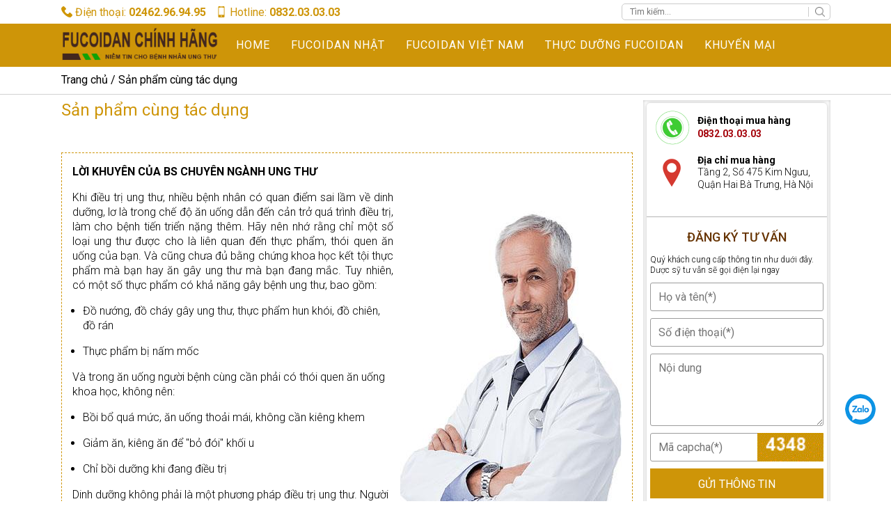

--- FILE ---
content_type: text/html; charset=utf-8
request_url: https://fucoidanchinhhang.com/tagP/fucoidan-dang-nuoc.html
body_size: 29539
content:



<!DOCTYPE html>

<html lang="vi">
<head><meta charset="UTF-8" /><meta name="viewport" content="width=device-width, initial-scale=1.0" /><meta http-equiv="X-UA-Compatible" content="ie=edge" /><meta property="fb:app_id" content="2146716678970767" /><link href='/images/brand/favicon.png' rel="icon" type="image/png" />
    <!-- Google Tag Manager -->
    <script>(function (w, d, s, l, i) {
            w[l] = w[l] || []; w[l].push({
                'gtm.start':
                    new Date().getTime(), event: 'gtm.js'
            }); var f = d.getElementsByTagName(s)[0],
                j = d.createElement(s), dl = l != 'dataLayer' ? '&l=' + l : ''; j.async = true; j.src =
                    'https://www.googletagmanager.com/gtm.js?id=' + i + dl; f.parentNode.insertBefore(j, f);
        })(window, document, 'script', 'dataLayer', 'GTM-P3GW26T');</script>
    <!-- End Google Tag Manager -->

    <title>
	Sản phẩm cùng tác dụng
</title><link href="https://fonts.googleapis.com/css?family=Roboto:300,400,500,700&amp;display=swap&amp;subset=vietnamese" rel="stylesheet" /><link href="/plugins/swipper/swiper.min.css" rel="stylesheet" /><link href="/plugins/Fancybox/jquery.fancybox.min.css" rel="stylesheet" /><link href="/plugins/hover-master/hover-min.css" rel="stylesheet" /><link href="/plugins/xZoom/xzoom.css" rel="stylesheet" /><link href="/plugins/bootstrap/bootstrap.min.css" rel="stylesheet" /><link href="/plugins/droopmenu/css/droopmenu.css" rel="stylesheet" /><link href="/plugins/droopmenu/css/ionicons.css" rel="stylesheet" /><link href="/plugins/aos/aos.min.css" rel="stylesheet" /><link href="/css/style.css" rel="stylesheet" /><meta name="keywords" content="Sản phẩm cùng tác dụng" /><meta name="description" content="Sản phẩm cùng tác dụng" /><meta name="author" content="Ovem Co., Ltd" /></head>
<body>
    

    
    
    <script async defer crossorigin="anonymous" src="https://connect.facebook.net/vi_VN/sdk.js#xfbml=1&version=v7.0&appId=250874962876885&autoLogAppEvents=1"></script>

    
    <header class="container">
        <ul class="header-phone">
            <li class="phone">
                <span>Điện thoại: </span> 
                <a href='tel:02462.96.94.95'>02462.96.94.95</a>
            </li>
            <li class="hotline">
                <span>Hotline: </span>
                <a href='tel:0832.03.03.03'>0832.03.03.03</a>
            </li>
        </ul>
        <div class="header-search">
            <form action="/tim-kiem.html" method="get" role="search">
                <input type="text" name="keyword" class="search__field" placeholder="Tìm kiếm...">
                <input type="submit" value="" class="search__submit">
            </form>
        </div>
    </header>
    <nav class="droopmenu-navbar">
        <div class="droopmenu-inner">
            <div class="droopmenu-header">
                
                        <a href="/" class="droopmenu-brand" target="_self" >
                            <img src="/images/brand/logo--18.png"  />
                        </a>
                    
                <a href="#" class="droopmenu-toggle"></a>
            </div>

            <!-- droopmenu-header -->
            <div class="droopmenu-nav">
                <ul class="droopmenu">
                    
                            <li >
                                <a href='/'>Home</a>
                                
                                
                            </li>
                        
                            <li >
                                <a href='/fucoidan-nhat-id12.html'>Fucoidan Nhật</a>
                                
                                
                            </li>
                        
                            <li >
                                <a href='/fucoidan-viet-nam-id1123.html'>Fucoidan Việt Nam</a>
                                
                                
                            </li>
                        
                            <li >
                                <a href='/thuc-duong-fucoidan-id1116.html'>Thực dưỡng Fucoidan</a>
                                
                                
                            </li>
                        
                            <li >
                                <a href='/khuyen-mai-id224.html'>Khuyến mại</a>
                                
                                
                            </li>
                        
                </ul>
            </div>
            <!-- droopmenu-nav -->
            <!-- UTILITY MENU -->
            <div class="droopmenu-extra">
                
                <a href="javascript:void()" class="btn-search"></a>
            </div>
            <!-- droopmenu-extra -->
            <!-- / END UTILITY MENU -->
        </div>
        <form ID="pnlSear" Class="pnlSear" action="/tim-kiem.html" method="get" role="search">
            <input type="text" name="keyword" class="txts" placeholder="Tìm kiếm...">
            <input type="submit" value="" class="btnS">
        </form>
    </nav>
    <!-- droopmenu-navbar  -->
    <section class="slide-home swiper-container" data-aos="fade-right">
        <div class="swiper-wrapper">
            
        </div>

        

        <!-- Add Arrows -->
        <div class="swiper-button-next"></div>
        <div class="swiper-button-prev"></div>
    </section>
    
    
    
    <main id="MainPage" class="container">
        <ul class='breadCrumb ctn-w-bg'><li><a href='/'>Trang chủ</a></li><li><a href='javascript:void(0)'>Sản phẩm cùng tác dụng</a></li></ul>
        

        <section id="ContentPage" class="row">
            <div id="PageWrap" class="col-xl-9 col-lg-8 col-sm-12">
                <h1 id="HeaderPage" class="header">Sản phẩm c&#249;ng t&#225;c dụng</h1>
                
                
                

                
                
                        <div class="ListProducts">
                    
                        </div>
                    

                

                

                
                        <div class="Advice">
                            <div class="html-content">
                                <p style="text-align:justify"><strong>LỜI KHUYÊN CỦA BS CHUYÊN NGÀNH UNG THƯ</strong></p>

<div style="text-align:justify">Khi điều trị ung thư, nhiều bệnh nhân có quan điểm sai lầm về dinh dưỡng, lơ là trong chế độ ăn uống dẫn đến cản trở quá trình điều trị, làm cho bệnh tiến triển nặng thêm. Hãy nên nhớ rằng chỉ một số loại ung thư được cho là liên quan đến thực phẩm, thói quen ăn uống của bạn. Và cũng chưa đủ bằng chứng khoa học kết tội thực phẩm mà bạn hay ăn gây ung thư mà bạn đang mắc.&nbsp;Tuy nhiên, có một số thực phẩm có khả năng gây bệnh ung thư, bao gồm:</div>

<ul>
	<li>
	<div>Đồ nướng, đồ cháy gây ung thư, thực phẩm hun khói, đồ&nbsp;chiên, đồ rán</div>
	</li>
	<li>
	<div>Thực phẩm bị nấm mốc</div>
	</li>
</ul>

<p>Và trong ăn uống người bệnh cùng cần phải có thói quen ăn uống khoa học, không nên:</p>

<ul>
	<li>
	<div>Bồi bổ quá mức, ăn uống thoải mái, không cần kiêng khem</div>
	</li>
	<li>
	<div>Giảm ăn, kiêng ăn để &quot;bỏ đói&quot; khối u</div>
	</li>
	<li>
	<div>Chỉ bồi dưỡng khi đang điều trị</div>
	</li>
</ul>

<p>Dinh dưỡng không phải là một phương pháp điều trị ung thư. Người bệnh ung thư cần tuân thủ quá trình điều trị theo chỉ định của bác sĩ chuyên khoa với những phương pháp hiệu quả đã được khoa học thừa nhận.</p>

                            </div>
                            <img src="/images/menu/190000-Picture--loi-khuyen-cua-chuyen-gia.jpg" alt="Lời khuyên của chuyên gia" />
                        </div>
                    
                
                
                        <div id="SectionNewsHome">
                            <h2 class="heading1">Tin nổi bật</h2>
                            <div class="slide-news-home swiper-container">
                                <div class="swiper-wrapper">
                    
                        <article class="new_article_item swiper-slide">
                            <a href="/cac-bien-phap-phong-ngua-ung-thu-phoi-cid21129.html" class="frame-img--ratio">
                                <img class="hover-zoom" src="/images/news/1129-cac-bien-phap-phong-ngua-ung-thu-phoi.jpg" alt="Các biện pháp phòng ngừa ung thư phổi" />
                            </a>
                            <h3><a href="/cac-bien-phap-phong-ngua-ung-thu-phoi-cid21129.html" title="Các biện pháp phòng ngừa ung thư phổi">Các biện pháp phòng ngừa ung thư phổi</a></h3>

                        </article>
                    
                        <article class="new_article_item swiper-slide">
                            <a href="/benh-ung-thu-gan-nguyen-nhan-gay-ung-thu-trieu-chung-va-phuong-phap-dieu-tri-ung-thu-gan-cid21126.html" class="frame-img--ratio">
                                <img class="hover-zoom" src="/images/news/1126-benh-ung-thu-gan-nguyen-nhan-gay-ung-thu-trieu-chung-va-phuong-phap-dieu-tri-ung-thu-gan.jpg" alt="Bệnh ung thư gan, nguyên nhân gây ung thư, triệu chứng và phương pháp điều trị ung thư gan" />
                            </a>
                            <h3><a href="/benh-ung-thu-gan-nguyen-nhan-gay-ung-thu-trieu-chung-va-phuong-phap-dieu-tri-ung-thu-gan-cid21126.html" title="Bệnh ung thư gan, nguyên nhân gây ung thư, triệu chứng và phương pháp điều trị ung thư gan">Bệnh ung thư gan, nguyên nhân gây ung thư, triệu chứng và phương pháp điều trị ung thư gan</a></h3>

                        </article>
                    
                        <article class="new_article_item swiper-slide">
                            <a href="/ung-thu-bieu-mo-te-bao-gan-la-gi-cid21124.html" class="frame-img--ratio">
                                <img class="hover-zoom" src="/images/news/1124-tim-hieu-ve-ung-thu-bieu-mo-te-bao-gan.jpg" alt="Ung thư biểu mô tế bào gan là gì?" />
                            </a>
                            <h3><a href="/ung-thu-bieu-mo-te-bao-gan-la-gi-cid21124.html" title="Ung thư biểu mô tế bào gan là gì?">Ung thư biểu mô tế bào gan là gì?</a></h3>

                        </article>
                    
                        <article class="new_article_item swiper-slide">
                            <a href="/hop-chat-fucoidan-giup-can-bang-he-mien-dich-cid21117.html" class="frame-img--ratio">
                                <img class="hover-zoom" src="/images/news/1117-hop-chat-fucoidan-giup-can-bang-he-mien-dich.jpg" alt="Hợp chất fucoidan giúp cân bằng hệ miễn dịch" />
                            </a>
                            <h3><a href="/hop-chat-fucoidan-giup-can-bang-he-mien-dich-cid21117.html" title="Hợp chất fucoidan giúp cân bằng hệ miễn dịch">Hợp chất fucoidan giúp cân bằng hệ miễn dịch</a></h3>

                        </article>
                    
                        <article class="new_article_item swiper-slide">
                            <a href="/te-bao-giet-tu-nhien-te-bao-nk-vu-khi-manh-me-chong-lai-ung-thu-phoi-te-bao-nho-cid21064.html" class="frame-img--ratio">
                                <img class="hover-zoom" src="/images/news/1064-te-bao-giet-tu-nhien-te-bao-nk-vu-khi-manh-me-chong-lai-ung-thu-phoi-te-bao-nho.png" alt="Tế bào giết tự nhiên (tế bào NK) - Vũ khí mạnh mẽ chống lại ung thư phổi tế bào nhỏ" />
                            </a>
                            <h3><a href="/te-bao-giet-tu-nhien-te-bao-nk-vu-khi-manh-me-chong-lai-ung-thu-phoi-te-bao-nho-cid21064.html" title="Tế bào giết tự nhiên (tế bào NK) - Vũ khí mạnh mẽ chống lại ung thư phổi tế bào nhỏ">Tế bào giết tự nhiên (tế bào NK) - Vũ khí mạnh mẽ chống lại ung thư phổi tế bào nhỏ</a></h3>

                        </article>
                    
                        <article class="new_article_item swiper-slide">
                            <a href="/he-lo-top-4-san-pham-fucoidan-nhat-ban-chat-luong-tot-nhat-duoc-cac-chuyen-gia-nganh-ung-thu-khuyen-dung-cid21055.html" class="frame-img--ratio">
                                <img class="hover-zoom" src="/images/news/1055-he-lo-top-4-san-pham-fucoidan-nhat-ban-chat-luong-tot-nhat-hien-nay.jpg" alt="Hé lộ Top 4 sản phẩm Fucoidan Nhật Bản chất lượng tốt nhất được các chuyên gia ngành ung thư khuyên dùng" />
                            </a>
                            <h3><a href="/he-lo-top-4-san-pham-fucoidan-nhat-ban-chat-luong-tot-nhat-duoc-cac-chuyen-gia-nganh-ung-thu-khuyen-dung-cid21055.html" title="Hé lộ Top 4 sản phẩm Fucoidan Nhật Bản chất lượng tốt nhất được các chuyên gia ngành ung thư khuyên dùng">Hé lộ Top 4 sản phẩm Fucoidan Nhật Bản chất lượng tốt nhất được các chuyên gia ngành ung thư khuyên dùng</a></h3>

                        </article>
                    
                        </div>
						<!-- Add Arrows -->
                        <div class="swiper-button-next"></div>
                        <div class="swiper-button-prev"></div>
                        </div>
				</div>
                    
                

                
                
                
                
                
                
                
                
                
            </div>
            
<aside id="SideBar" class="col-xl-3 col-lg-4 col-sm-12" >
    <div class="side-top">
        <div class="side-bar">
            <ul class="Hotline-Aside">
                <li>
                    <h4>Điện thoại mua hàng</h4>
                    
                    <a href='tel:0832.03.03.03'>0832.03.03.03</a>
                </li>
                <li>
                    <h4>Địa chỉ mua hàng</h4>
                    <p>
                        Tầng 2, Số 475 Kim Ngưu, Quận Hai Bà Trưng, Hà Nội
                    </p>
                </li>
            </ul>
            <div class="FormAdvisory">
                <h2>Đăng ký tư vấn</h2>
                <p>
                    Quý khách cung cấp thông tin như duới đây.<br />
                    Dược sỹ tư vẫn sẽ gọi điện lại ngay
                </p>
                
                <form class="formContact" onsubmit="checkContact();btnSend.disabled = true;btnSend.innerText = 'Đang gửi...'; return true;" method="post">
                    <input type="number" name="type" value="1" style="display: none;" />
                    <input type="text" placeholder="Họ và tên(*)" name="name" required>
                    <input type="text" pattern="\d{1,12}" placeholder="Số điện thoại(*)" name="mobile" title="chỉ nhập chữ số tối đa 12 chữ số" required />
                    <textarea name="detail" rows="4" placeholder="Nội dung"></textarea>
                    <div class="capcha">
                        <input type="text" placeholder="Mã capcha(*)" name="code" autocomplete="off" maxlength="4" required>
                        <img src="../code.aspx?f=4348" class="lblSO" alt="code" />
                    </div>
                    <button type="submit" name="btnSend" class="btn-contact">Gửi thông tin</button>
                </form>
            </div>

            
                    <div class="list-news-side">
                        <h2 class="heading--aside">Tin nổi bật</h2>
                
                    <article class="new-aside">
                        <a class="frame-img" href="/cac-bien-phap-phong-ngua-ung-thu-phoi-cid21129.html">
                            <img class="hover-zoom" src="/images/news/1129-cac-bien-phap-phong-ngua-ung-thu-phoi.jpg" alt="Các biện pháp phòng ngừa ung thư phổi" />
                        </a>
                        <div class="new-info">
                            <h3 class="title"><a href="/cac-bien-phap-phong-ngua-ung-thu-phoi-cid21129.html" title="Các biện pháp phòng ngừa ung thư phổi">Các biện pháp phòng ngừa ung thư phổi</a></h3>
                            <p class="desc">Mặc dù rất khó để xác định nguyên nhân chính xác của ung thư phổi, đặc biệt là ở những người phát triển ung thư phổi mà không có bất kỳ yếu tố nguy cơ nào được biết đến. Tuy nhiên, có một số yếu tố liên quan đến lối sống làm tăng nguy cơ phát triển ung thư phổi và trên cơ sở đó, chúng ta sẽ có cách phòng ngừa căn bệnh này.</p>
                        </div>
                    </article>
                
                    <article class="new-aside">
                        <a class="frame-img" href="/benh-ung-thu-gan-nguyen-nhan-gay-ung-thu-trieu-chung-va-phuong-phap-dieu-tri-ung-thu-gan-cid21126.html">
                            <img class="hover-zoom" src="/images/news/1126-benh-ung-thu-gan-nguyen-nhan-gay-ung-thu-trieu-chung-va-phuong-phap-dieu-tri-ung-thu-gan.jpg" alt="Bệnh ung thư gan, nguyên nhân gây ung thư, triệu chứng và phương pháp điều trị ung thư gan" />
                        </a>
                        <div class="new-info">
                            <h3 class="title"><a href="/benh-ung-thu-gan-nguyen-nhan-gay-ung-thu-trieu-chung-va-phuong-phap-dieu-tri-ung-thu-gan-cid21126.html" title="Bệnh ung thư gan, nguyên nhân gây ung thư, triệu chứng và phương pháp điều trị ung thư gan">Bệnh ung thư gan, nguyên nhân gây ung thư, triệu chứng và phương pháp điều trị ung thư gan</a></h3>
                            <p class="desc">Ung thư gan là một trong những bệnh lý ác tính với số ca mắc cũng như tử vong cao hàng đầu tại Việt Nam. Bệnh đang có xu hướng ngày càng trẻ hóa, đe dọa tính mạng của hàng triệu người nếu không được phát hiện sớm và có phác đồ điều trị phù hợp.</p>
                        </div>
                    </article>
                
                    <article class="new-aside">
                        <a class="frame-img" href="/ung-thu-bieu-mo-te-bao-gan-la-gi-cid21124.html">
                            <img class="hover-zoom" src="/images/news/1124-tim-hieu-ve-ung-thu-bieu-mo-te-bao-gan.jpg" alt="Ung thư biểu mô tế bào gan là gì?" />
                        </a>
                        <div class="new-info">
                            <h3 class="title"><a href="/ung-thu-bieu-mo-te-bao-gan-la-gi-cid21124.html" title="Ung thư biểu mô tế bào gan là gì?">Ung thư biểu mô tế bào gan là gì?</a></h3>
                            <p class="desc">Gan là cơ quan nội tạng chịu trách nhiệm chính trong quá trình chuyển hóa của cơ thể. Chuyển hóa là quá trình cơ thể chuyển đổi thức ăn, chất dinh dưỡng thành năng lượng và các hợp chất cần thiết cho sự sống. Gan còn được xem như một “nhà máy xử lý hóa chất” của cơ thể, giúp thải độc tố và tổng hợp các chất quan trọng như dịch mật, glycogen và protein huyết tương.</p>
                        </div>
                    </article>
                
                    <article class="new-aside">
                        <a class="frame-img" href="/hop-chat-fucoidan-giup-can-bang-he-mien-dich-cid21117.html">
                            <img class="hover-zoom" src="/images/news/1117-hop-chat-fucoidan-giup-can-bang-he-mien-dich.jpg" alt="Hợp chất fucoidan giúp cân bằng hệ miễn dịch" />
                        </a>
                        <div class="new-info">
                            <h3 class="title"><a href="/hop-chat-fucoidan-giup-can-bang-he-mien-dich-cid21117.html" title="Hợp chất fucoidan giúp cân bằng hệ miễn dịch">Hợp chất fucoidan giúp cân bằng hệ miễn dịch</a></h3>
                            <p class="desc">(Dân trí) - Không thể phủ nhận tầm quan trọng của hệ miễn dịch đối với cơ thể con người. Tuy nhiên, hệ miễn dịch còn đóng vai trò quan trọng trong việc điều trị ung thư và góp phần tăng khả năng chiến thắng bệnh.</p>
                        </div>
                    </article>
                
                    <article class="new-aside">
                        <a class="frame-img" href="/te-bao-giet-tu-nhien-te-bao-nk-vu-khi-manh-me-chong-lai-ung-thu-phoi-te-bao-nho-cid21064.html">
                            <img class="hover-zoom" src="/images/news/1064-te-bao-giet-tu-nhien-te-bao-nk-vu-khi-manh-me-chong-lai-ung-thu-phoi-te-bao-nho.png" alt="Tế bào giết tự nhiên (tế bào NK) - Vũ khí mạnh mẽ chống lại ung thư phổi tế bào nhỏ" />
                        </a>
                        <div class="new-info">
                            <h3 class="title"><a href="/te-bao-giet-tu-nhien-te-bao-nk-vu-khi-manh-me-chong-lai-ung-thu-phoi-te-bao-nho-cid21064.html" title="Tế bào giết tự nhiên (tế bào NK) - Vũ khí mạnh mẽ chống lại ung thư phổi tế bào nhỏ">Tế bào giết tự nhiên (tế bào NK) - Vũ khí mạnh mẽ chống lại ung thư phổi tế bào nhỏ</a></h3>
                            <p class="desc">Theo một nhóm các nhà nghiên cứu từ Châu Úc một loại tế bào miễn dịch được gọi là các tế bào giết tự nhiên (NK - Natural Killer) có khả năng trở thành một vũ khí mạnh mẽ trong cuộc chiến chống lại căn bệnh ung thư phổi.</p>
                        </div>
                    </article>
                
                    </div>
                
        </div>
    </div>
    
            <div class="QC-Right">
        
            <a href="https://fucoidanchinhhang.com/fucoidan-care-vien-uong-tang-cuong-suc-de-khang-tang-cuong-mien-dich-hop-60-vien-cid122.html" target="_self">
                <img src="/images/brand/6__AdsRight--26.jpg" alt="Fucoidan Care tăng cường miễn dịch, tăng sức đề kháng" />
            </a>
        
            </div>
        
</aside>

        </section>

    </main>
    
    <footer class="container ctn-w-bg">
        <div class="row">
            <div class="html-content col-md-6 col-sm-12">
                <p><strong>VĂN PHÒNG&nbsp;FUCOIDAN VIỆT NAM</strong></p>

<ul>
	<li>Địa chỉ: Tầng 2, Số 475 Kim Ngưu, Quận Hai Bà Trưng, Hà Nội</li>
	<li>Website: <a href="http://www.FucoidanChinhHang.com">www.FucoidanChinhHang.com</a></li>
	<li>Email: lienhe.fucoidanvietnam@gmail.com</li>
	<li>Điện thoại: 02462.96.94.95&nbsp;- Hotline: 0832.03.03.03</li>
</ul>

<div><em><strong>Từ khóa hay tìm:</strong></em>&nbsp;Nano Fucoidan | <a href="https://fucoidanvietnam.com/">Fucoidan Việt Nam</a> | <a href="/thuc-duong-nutri-fucoidan-hop-500g-cid116.html">Thực dưỡng fucoidan</a> | <a href="/fucoidan-3-plus-ho-tro-dieu-tri-ung-thu-tang-suc-de-khang-hop-160-vien-cid14.html">Fucoidan 3 plus</a> | <a href="/thuc-duong-nutri-fucoidan-hop-500g-cid116.html">Nutri Fucoidan</a> |&nbsp;&nbsp;| <a href="https://fucoidanchinhhang.com/thuc-pham-bao-ve-suc-khoe-okinawa-fucoidan-nhat-ban-chinh-hang-hop-180-vien-cid152.html">Fucoidan xanh nhật bản</a>&nbsp;| <a href="/fucoidan-care-vien-uong-tang-cuong-suc-de-khang-tang-cuong-mien-dich-hop-60-vien-cid122.html">Fucoidan care</a> | <a href="https://fucoidanchinhhang.com/thuc-pham-bao-ve-suc-khoe-okinawa-fucoidan-nhat-ban-chinh-hang-hop-180-vien-cid152.html">Okinawa Fucoidan&nbsp;Xanh</a>&nbsp;| <strong><a href="https://fucoidanchinhhang.com/vien-nang-mozuku-fucoidan-nozomi-hop-150-vien-cid182.html">Fucoidan Nozomi Nhật Bản</a></strong> | <strong><a href="https://fucoidanchinhhang.com/tao-nau-fucoidan-nozomi-nhat-ban-hop-60-vien-cid187.html">fucoidan nozomi</a></strong> | <a href="https://fucoidanchinhhang.com/super-fucoidan-nhap-khau-chinh-hang-nhat-ban-hop-30-goi-moi-goi-100ml-cid118.html">Supper Fucoidan</a> |</div>

            </div>
            <div class="tag-footer col-md-6 col-sm-12 html-content">
                <div>
<p><strong><u>Lưu ý:</u></strong></p>

<p>Thực phẩm này không phải là thuốc và không có tác dụng thay thế thuốc chữa bệnh. Không dùng khi mẫn cảm với bất cứ thành phần nào của sản phẩm!</p>
</div>

<div style="page-break-after:always"><span style="display:none">&nbsp;</span></div>

<p>Website đang hoàn thiện để đăng ký với Bộ Công Thương.<br />
<u>Lưu ý:</u> Mọi thông tin trên website chỉ mang tính chất tham khảo, không nên&nbsp;tự ý sử dụng sản&nbsp;phẩm&nbsp;khi chưa hỏi ý kiến của Bác Sĩ/Dược sĩ.</p>

            </div>
        </div>
        
                <ul id="MenuFooter">
            
                <li>
                    <a href="/quy-dinh-id313.html">Quy định</a>
                </li>
            
                <li>
                    <a href="/phuong-thuc-thanh-toan-id315.html">Phương thức thanh toán</a>
                </li>
            
                <li>
                    <a href="/chinh-sach-doi-tra-hang-id317.html">Chính sách đổi trả hàng</a>
                </li>
            
                <li>
                    <a href="/hieu-dung-fucoidan-id253.html">Hiều đúng Fucoidan</a>
                </li>
            
                <li>
                    <a href="/tuyen-dung-id2114.html">Tuyển dụng</a>
                </li>
            
                <li>
                    <a href="/benh-ung-thu-id239.html">Bệnh ung thư</a>
                </li>
            
                <li>
                    <a href="/faq-id23.html">FAQ</a>
                </li>
            
                <li>
                    <a href="/tin-tuc-id2115.html">Tin tức</a>
                </li>
            </ul>
    </footer>
    <div id="copyright" class="ctn-w-bg">Copyright&copy; 2016-2024 <a href="https://fucoidanChinhhang.com/">FucoidanChinhhang.com</a>. Quản lý bởi Văn Phòng <a href="https://fucoidanvietnam.com">Fucoidan Việt Nam</a></div>
    
            <ul class="Chat-List">
        
            <li class="zalo"><a href="http://zalo.me/0832.03.03.03" title="Gửi tin nhắn cho chúng tôi trên Zalo" target="_blank" rel="noopener noreferrer"></a></li>
            <li class="call-phone">
                <div class="phone_animation">
                    <a href="tel:0832.03.03.03" title="0832.03.03.03">
                        <div class="phone_animation_circle_fill_img"></div>
                    </a>
                </div>
            </li>
        </ul>

    
    <script src="/plugins/jquery/jquery.min.js"></script>
    <script src="/Plugins/Fancybox/jquery.fancybox.min.js"></script>
    <script src="/Plugins/aos/aos.min.js"></script>
    <script src="/plugins/droopmenu/js/droopmenu.min.js"></script>
    <script type="text/javascript" src="/Plugins/xZoom/xzoom.min.js"></script>
    <script src="/Plugins/swipper/swiper.min.js"></script>
    <script src="/plugins/handy-collapse.js"></script>
    
    <script src="/js/script.js"></script>

    
    <!-- Messenger Plugin chat Code -->
    <div id="fb-root"></div>

    <!-- Your Plugin chat code -->
    <div id="fb-customer-chat" class="fb-customerchat">
    </div>

    <script>
      var chatbox = document.getElementById('fb-customer-chat');
      chatbox.setAttribute("page_id", "102752118587056");
      chatbox.setAttribute("attribution", "biz_inbox");
    </script>

    <!-- Your SDK code -->
    <script>
      window.fbAsyncInit = function() {
        FB.init({
          xfbml            : true,
          version          : 'v13.0'
        });
      };

      (function(d, s, id) {
        var js, fjs = d.getElementsByTagName(s)[0];
        if (d.getElementById(id)) return;
        js = d.createElement(s); js.id = id;
        js.src = 'https://connect.facebook.net/vi_VN/sdk/xfbml.customerchat.js';
        fjs.parentNode.insertBefore(js, fjs);
      }(document, 'script', 'facebook-jssdk'));
    </script>
    <script>
        function checkContact() {
            if ($(".formContact input[name=code]").val() == 3234) {
                $(".formContact").attr('action', '/contact.ashx');
            } else {
                alert("Mã Capcha sai.");
                window.open(location.href, '_self');
            }
        }
    </script>
    
</body>
</html>


--- FILE ---
content_type: text/css
request_url: https://fucoidanchinhhang.com/plugins/droopmenu/css/droopmenu.css
body_size: 65819
content:
/*	-------------------------------------------------------
	:: Description: Droopmenu Menu
	:: Author: Elflaire
	:: Version: 1.1 
	------------------------------------------------------- */
	@import url('https://fonts.googleapis.com/css?family=Montserrat:200,200i,300,300i,400,400i,500,500i,600,600i,700,700i,800,800i|Quicksand:300,400,500,700');
	
/*	-------------------------------------------------------
	:: Droopmenu Wrapper Containers
	------------------------------------------------------- */
	.droopmenu-navbar,
	.droopmenu-navbar *{
		-webkit-box-sizing:border-box;
		-moz-box-sizing:border-box; 
		box-sizing:border-box;
		padding: 0;
		margin: 0;
	}
	
	.droopmenu-navbar{
		color:#898989;
		font-size:15px;
		background:#fff;
		font-family: 'Montserrat', Helvetica, Arial, sans-serif;
		-webkit-box-shadow: 0 1px 60px rgba(33, 33, 33, .2);
		-moz-box-shadow: 0 1px 60px rgba(33, 33, 33, .2);
		box-shadow: 0 1px 60px rgba(33, 33, 33, .2);
		position: relative;
		line-height: 1.6;
		z-index: 9999;
	}
	
/*	-------------------------------------------------------
	:: Droopmenu General Links
	------------------------------------------------------- */
	
	.droopmenu-navbar a{
		text-decoration: none;
		background-color: transparent;
		cursor:pointer;
	}
	
/*	-------------------------------------------------------
	:: Droopmenu Maximum Width
	------------------------------------------------------- */	
	
	.droopmenu-inner,
	.droopmenu-boxed{ 
		max-width:1140px;
		position:relative;
		margin:0 auto;
		z-index:10;
	}
	
	.dm-fullspan{ max-width:100%; }
		
/*	-------------------------------------------------------
	:: Droopmenu | LOGO | TOGGLE MOBILE | 
	------------------------------------------------------- */
	
	.droopmenu-brand,
	.droopmenu-header{ float:left; } 
	.droopmenu-brand{ margin-right:20px; margin-left:10px; }
	.dm-nav-brand a img,
	.droopmenu-brand img{ 
		height:35px; 
		position:relative;
		top:5px;  
	}
	
	.dm-nav-brand a,	
	.droopmenu-brand { 
		font-size:32px; 
		font-weight:400;
		text-transform:uppercase;
		display:inline-block;
		color:#71818C;
	}
	
/*	-------------------------------------------------------
	:: Droopmenu Extra Menu
	------------------------------------------------------- */	
	
	.droopmenu-extra{ float: right;  }
	.droopmenu-extra > ul > li { display: inline-block;  }	

/*	-------------------------------------------------------
	:: Droopmenu | Menu Styles
	------------------------------------------------------- */
	
	.droopmenu{ float:left; }
	.droopmenu,
	.droopmenu li{ 
		margin:0; 
		list-style:none; 
	}
	
	.droopmenu li i{ 
		font-size:24px; 
		line-height:normal;  
	}
	
	.droopmenu > li{
		font-size:13px;
		position:relative;
		font-family: 'Montserrat', Helvetica, Arial, sans-serif;
		font-weight:400;
		float:left;
	}
	
	.droopmenu > li > a,
	.droopmenu > li > span{
		color:#71818C;
		display:block;
		text-transform:uppercase;
		-webkit-transition: all 1s ease;
		-moz-transition: all 1s ease; 
		transition: all 1s ease;
		letter-spacing:1px;
		padding:0 15px;
	}
	
	.droopmenu > li a.droopmenu-button span{
		text-align:center;
		border:2px solid #71818C;
		-webkit-transition: border-color .5s ease, color 0s ease;
		-moz-transition: border-color .5s ease, color 0s ease;
		-ms-transition: border-color .5s ease, color 0s ease;
		-o-transition: border-color .5s ease, color 0s ease;
		transition: border-color .5s ease, color 0s ease;
		display:inline-block;
		border-radius:24px;
		line-height:44px;
		padding:0 20px;
		height:44px;
	}
	
	.droopmenu > li a.droopmenu-button:hover span{
		-webkit-transition-delay:0s;
		-moz-transition-delay:0s;
		transition-delay:0s;
	}
	
	.dmcentered .droopmenu{
		text-align: center;
		float: none;
	}
	
	.dmcentered .droopmenu > li{
		display: inline-block;
		vertical-align:middle;
		float: none;
	}	
	
/*	-------------------------------------------------------
	:: Droopmenu Height | LOGO HEADER | TOP LINKS
	------------------------------------------------------- */
	
	.droopmenu-header{ height:70px; }
	.dm-nav-brand a,
	.droopmenu-brand,	
	.droopmenu > li > a,
	.droopmenu > li > span{ 
		line-height:70px; 
		height:70px; 
	}
	
	.droopmenu > li i{ vertical-align:middle; }
	
/*	-------------------------------------------------------
	:: Droopmenu | LEVEL I DROPDOWN 
	------------------------------------------------------- */
	
	.droopmenu li > ul{
		display:block;
		background:#fff;
		position:absolute;
		-webkit-box-shadow: 0px 22px 46px 0px rgba(0, 0, 0, 0.12);
		-moz-box-shadow: 0px 22px 46px 0px rgba(0, 0, 0, 0.12);
		box-shadow: 0px 22px 46px 0px rgba(0, 0, 0, 0.12);
		-webkit-transform-origin: 0% 0%;
		-moz-transform-origin: 0% 0%;
		-ms-transform-origin: 0% 0%;
		-o-transform-origin: 0% 0%;
		transform-origin: 0% 0%;
		visibility: hidden;
		left: -9999em;
		width: 180px;
		z-index: 99;	
		opacity: 0;
		top:100%;	
	}
	
	.droopmenu li.dmopener > ul{					
		visibility: visible;
		opacity: 1;
		left: 0;	
	}
	
/*	-------------------------------------------------------
	:: Droopmenu | LEVEL II DROPDOWN 
	------------------------------------------------------- */
	
	.droopmenu li ul{ padding:10px 0; }	
	.droopmenu li li{ position:relative; }
	.droopmenu li li > ul { 
		margin-top:-13px; 
		margin:0;  
		top:0;
	}
	
	.droopmenu li li.dmopener > ul { left: 100%; }
	.droopmenu li:hover > a,
	.droopmenu li li:hover > a{ color: #CCCCCC; }
	.droopmenu li ul li a{
		display:block;
		padding:6px 25px;
		text-decoration:none;
		-webkit-transition: all 0.3s ease; 
		-moz-transition: all 0.3s ease; 
		-ms-transition: all 0.3s ease; 
		-o-transition: all 0.3s ease; 	
		font-weight:300;
		font-size:15px;
		color:#71818C;
	}
	
	.droopmenu li ul li a i{ 
		vertical-align:middle; 
		margin-right:5px; 
	}

/*	-------------------------------------------------------
	:: Droopmenu | DECORATIVE ARROW
	------------------------------------------------------- */
	
	.droopmenu .dm-arrow{ 
		width:0; 
		height:0;
		position:relative;
		border-bottom:0 solid transparent;
		border-left:20px solid transparent;
		border-right:20px solid transparent;
		-webkit-transition:all .2s ease;
		-moz-transition:all .2s ease;
		-ms-transition:all .2s ease;
		-o-transition:all .2s ease;
		transition:all .2s ease;
		margin-left:-20px;
		margin-bottom:0;
		z-index:9999;
		bottom:9px;
		left:50%;
	}
	
	.droopmenu li.dmopener .dm-arrow{
		border-bottom:10px solid #fff; 
		margin-bottom:-10px;
	}
	
	.dmarrow-down .droopmenu .dm-arrow{ 
		border-bottom:0;
		border-top:0 solid transparent;
		bottom:1px;
	}
	
	.dmarrow-down .droopmenu li.dmopener .dm-arrow{
		border-bottom:0; 
		border-top:10px solid #fff;
		margin-bottom:-10px; 
	}
	
	
/*	-------------------------------------------------------
	:: Droopmenu | EXTENDED HOVER AREA
	------------------------------------------------------- */
	
	.droopmenu li > ul:after {
		content: '';
		position: absolute;
		background: transparent;
		height: 8px;
		width: 100%;
		bottom:100%;
		left: 0;
	}
	
	.droopmenu li li > ul:after  {
		top: 0;
		left: auto;
		right: 100%;
		bottom: auto;
		height:100%;
		width: 8px;
	}
	
/*	-------------------------------------------------------
	:: Droopmenu | ARROW INDICATORS
	------------------------------------------------------- */	
	
	.droopmenu li li.droopmenu-parent > a { padding-right:40px; }
	.droopmenu li a .droopmenu-indicator{ 
		display:inline-block; 
		line-height:normal;  
	}
	
	.droopmenu li a .droopmenu-indicator em{ font-style:normal; }
	.droopmenu li li a .droopmenu-indicator{ }	
	.droopmenu li a .droopmenu-indicator em:after,
	.droopmenu li li a .droopmenu-indicator em:after{
		content: "\f3d0";
		font-family: "Ionicons";
		display: inline-block;
		position:relative;
		font-size: 16px;
		margin-left: 4px;
		top: 1px;
	}
	
	.droopmenu li li a .droopmenu-indicator em:after{
		content: "\f3d1";
		position:absolute; 
		right:18px;
		top:25%;
	}	
	
/*	-------------------------------------------------------
	:: Droopmenu | DROP RIGHT-LEFT DIRECTION
	------------------------------------------------------- */
	
	.droopmenu li.droop-left > ul { 
		right:0;
		top: 100%; 
		left:auto;
	}
	
	.droopmenu li li.droop-left > ul { 
		top:0; 
		right:100%; 
		left:auto;
	}
	
	.droopmenu li li.droop-left > ul:after  {
		top: 0;
		left:  100%;
		right:auto;
		bottom: auto;
		height:100%;
		width: 8px;
	}
	
/*	-------------------------------------------------------
	:: Droopmenu | MEGAMENU | GRID CONTAINER
	------------------------------------------------------- */
	.droopmenu ul.droopmenu-grid,
	.droopmenu ul.droopmenu-grid ul{ width:auto; }
	.droopmenu .droopmenu,
	.droopmenu ul.droopmenu-grid,
	.droopmenu .droopmenu-grid ul,
	.droopmenu .droopmenu-mega ul{ padding:0; }	
	.droopmenu > li.droopmenu-mega{  position:static; }
	.droopmenu > li.droopmenu-mega > a { position:relative; }
	.droopmenu > li.droopmenu-mega > ul{ width:100%; }
	.droopmenu .droopmenu-grid-container{
		padding:30px;
		width:100%;
	}
	
	.droopmenu .droopmenu-grid-container ul{
		display:block;
		box-shadow:none;
		background:transparent;
		position:static;
		text-align:left;
		margin-left:0;
		border-top:0;
		opacity:1;
	}
	
	.droopmenu .droopmenu-grid-container ul.droopmenu-col{ 
		padding-left:10px; 
		padding-right:10px;  
	}
	
/*	-------------------------------------------------------
	:: Droopmenu | MEGAMENU GRID CONTAINER SIZES
	------------------------------------------------------- */
	
	.droopmenu-grid		{ }	
	.droopmenu-grid-9,
	.droopmenu ul.droopmenu-grid-9	{ width:960px; }
	.droopmenu-grid-8,
	.droopmenu ul.droopmenu-grid-8 	{ width:840px; }
	.droopmenu-grid-7,
	.droopmenu ul.droopmenu-grid-7 	{ width:720px; }
	.droopmenu-grid-6,
	.droopmenu ul.droopmenu-grid-6 	{ width:640px; }
	.droopmenu-grid-5,
	.droopmenu ul.droopmenu-grid-5	{ width:580px; }
	.droopmenu-grid-4,
	.droopmenu ul.droopmenu-grid-4 	{ width:480px; }
	.droopmenu-grid-3,
	.droopmenu ul.droopmenu-grid-3 	{ width:320px; }
	.droopmenu-grid-2,
	.droopmenu ul.droopmenu-grid-2	{ width:240px; }
	.droopmenu-grid-1,
	.droopmenu ul.droopmenu-grid-1	{ width:180px; }
	
/*	-------------------------------------------------------
	:: Droopmenu | GRID ROWS COLUMNS
	------------------------------------------------------- */
	
	.droopmenu-row{ margin:0 -10px; }
	.droopmenu-col,
	.droopmenu ul.droopmenu-grid ul.droopmenu-col{
		min-height:1px; 
		padding-left:10px; 
		padding-right:10px; 
		position:relative;
		float:left;
	}
	
	.droopmenu-col1,
	.droopmenu ul.droopmenu-grid ul.droopmenu-col1		{ width:8.33%; }
	.droopmenu-col2,
	.droopmenu ul.droopmenu-grid ul.droopmenu-col2		{ width:16.66%; }
	.droopmenu-col3,
	.droopmenu ul.droopmenu-grid ul.droopmenu-col3		{ width:25%; }
	.droopmenu-col4,
	.droopmenu ul.droopmenu-grid ul.droopmenu-col4		{ width:33.33%; }
	.droopmenu-col5,
	.droopmenu ul.droopmenu-grid ul.droopmenu-col5		{ width:41.66%; }
	.droopmenu-col6,
	.droopmenu ul.droopmenu-grid ul.droopmenu-col6		{ width:50%; }
	.droopmenu-col7,
	.droopmenu ul.droopmenu-grid ul.droopmenu-col7		{ width:58.33%; }
	.droopmenu-col8,
	.droopmenu ul.droopmenu-grid ul.droopmenu-col8		{ width:66.66%; }
	.droopmenu-col9,
	.droopmenu ul.droopmenu-grid ul.droopmenu-col9		{ width:75%; }
	.droopmenu-col10,
	.droopmenu ul.droopmenu-grid ul.droopmenu-col10		{ width:83.33%; }
	.droopmenu-col11,
	.droopmenu ul.droopmenu-grid ul.droopmenu-col11		{ width:91.66%; }
	.droopmenu-col12,
	.droopmenu ul.droopmenu-grid ul.droopmenu-col12		{ width:100%; }
	.droopmenu-col1-5,
	.droopmenu ul.droopmenu-grid ul.droopmenu-col1-5 	{ width:20%; }
	.droopmenu-col1-8,
	.droopmenu ul.droopmenu-grid ul.droopmenu-col1-8	{ width:12.5%; }
	
/*	-------------------------------------------------------
	:: Droopmenu Clear Floats
	------------------------------------------------------- */

	.droopmenu:after,
	.droopmenu:before,
	.droopmenu-row:after, 
	.droopmenu-row:before,
	.droopmenu-inner:after,
	.droopmenu-inner:before{
		content:"";
		display:table;
	}
	
	.droopmenu:after,
	.droopmenu-row:after,
	.droopmenu-inner:after{ clear:both; }
						
/*	-------------------------------------------------------
	:: Droopmenu | STICKY FOR HORIZONTAL MENU
	------------------------------------------------------- */
	
	.dmfixed{
		position: fixed;
		width: 100%;
		left: 0;
		top: 0;
	}
	
	.dmpos-bottom.dmfixed{
		width: 100%;  
		bottom: 0;  
		top: auto;
	}
	
/*	-------------------------------------------------------
	:: Droopmenu | BOTTOM POSITION
	------------------------------------------------------- */
	
	.dmpos-bottom .droopmenu li > ul {
		bottom: 100%;
		top: auto;	
		margin:0;
	}
	
	.dmpos-bottom .droopmenu li > ul:after {
		top: 100%;
		bottom: auto;
	}
	
	.dmpos-bottom .droopmenu li li > ul:after  {
		top: 0;
		left: auto;
		right: 100%;
		bottom: auto;
	}
	
	.dmpos-bottom .droopmenu li li.drop-left > ul:after{
		top: 0;
		left: 100%;
		right: auto;
		bottom: auto;
		height: 100%;
		width: 8px;
	}	
	
	.dmpos-bottom .droopmenu li li > ul { 	
		top: auto;	
		bottom: 0;
		margin: 0; 
		margin-bottom:-13px;
	}
	
	.dmpos-bottom .droopmenu li > ul{
		border:0;
		-webkit-box-shadow: 0px -12px 22px 0px rgba(0,0,0,0.12);
		-moz-box-shadow: 0px -12px 22px 0px rgba(0,0,0,0.12);
		box-shadow: 0px -22px 46px 0px rgba(0,0,0,0.12);	
	}
	
	.dmpos-bottom .droopmenu .dm-arrow{ 
		bottom:59px;
		border-bottom:0; 
		border-top:10px solid transparent;
		margin-top:-11px;
	}
	
	.dmpos-bottom .droopmenu li.dmopener .dm-arrow{
		border-bottom:0; 
		border-top:10px solid #fff;
	}
	
	.dmpos-bottom.dmarrow-down .droopmenu .dm-arrow{
		bottom:69px; 
		border-top:0;
		border-bottom:0 solid transparent;
	}
	
	.dmpos-bottom.dmarrow-down .droopmenu li.dmopener .dm-arrow{
		border-top:0; 
		border-bottom:10px solid #fff;
	}
	
/*	-------------------------------------------------------
	:: Droopmenu | VERTICAL MENU | ADJUST MIN-HEIGHT
	------------------------------------------------------- */
	
	.droopmenu-vertical{ 
		width:100%;
		min-height:100vh;
		position:static;  
		margin:0; 
	}

	.droopmenu-vertical .droopmenu .dm-arrow,
	.droopmenu-vertical.dmarrow-down .droopmenu .dm-arrow{ display:none; }
	.droopmenu-vertical .droopmenu-header{
		padding-right:20px; 
		padding-left:20px; 
	}
	
	.droopmenu-vertical .droopmenu,
	.droopmenu-vertical .droopmenu-header,
	.droopmenu-vertical .droopmenu > li{ float:none; }
	.droopmenu-vertical .droopmenu > li{ display:block; }
	.droopmenu-vertical .droopmenu > li > a > i{ 
		line-height:normal; 
		vertical-align:middle;
		display:inline-block;
		margin-right:8px;
		width:24px;
		padding:0; 
	}
	
	.droopmenu-vertical .droopmenu > li > a,
	.droopmenu-vertical .droopmenu > li > span{
		height:auto; 
		line-height:42px;
		padding:0 20px;
		display:block;
	}
	
	.droopmenu-vertical	.droopmenu li a .droopmenu-indicator em:after{
		content: "\f3d1";
		position:absolute;
		right:18px;
		top:28%;
	}
	
	.droopmenu-vertical .droopmenu li > ul{
		margin:0; 
		left:100%;
		top:0;  
	}
	
	.droopmenu-vertical .droopmenu li > ul:after{
		width: 8px;
		height: 100%;
		bottom: auto;
		right: 100%;
		left: auto;	
		top: 0;
	}
	
/*	-------------------------------------------------------
	:: Droopmenu | VERUICAL | DROP BOTTOM-TOP DIRECTION
	------------------------------------------------------- */	
	
	.droopmenu-vertical .droopmenu li.droop-bottom > ul{
		top: auto;
		bottom: 0;
	}
	
	.droopmenu-vertical .droopmenu li.droop-bottom > ul:before{
		top: auto;
		bottom: 22px;
	}
	

/*	-------------------------------------------------------
	:: Droopmenu | VERUICAL | RIGHT POSITION
	------------------------------------------------------- */	
	
	.droopmenu-vertical.dmpos-right{ }
	.droopmenu-vertical.dmpos-right .droopmenu li > ul:after {
		right: auto;
		left: 100%;
	}
	
	.droopmenu-vertical.dmpos-right .droopmenu li > ul {
		right: 100%;
		left: auto;
	}
	
	.droopmenu-vertical-wrapper{ width:240px; }
	
/*	-------------------------------------------------------
	:: Droopmenu | CONTENT STYLING
	------------------------------------------------------- */
	
	.droopmenu-left{ float:left; }
	.droopmenu-right{ float:right; }	
	.droopmenu-col img { 
		max-width: 100%; 
		display:block;  
	}
	
	.droopmenu-col .droopmenu-media{
		overflow:hidden;
		padding-bottom:56.25%;
		padding-top: 25px;
		position:relative;
		height:0;
	}
	
	.droopmenu-col .droopmenu-media video,
	.droopmenu-col .droopmenu-media embed,
	.droopmenu-col .droopmenu-media object,
	.droopmenu-col .droopmenu-media iframe{
		position:absolute;
		height:100%;
		width:100%;
		border:0;
		left:0;
		top:0;
	}
	
	.droopmenu-col h4{ 
		font-weight:300;
		font-size:22px; 
	}
	
	.droopmenu .droopmenu-col li a{
		display:block;
		padding:5px 0;
		border-bottom:0;
		font-weight:300;
		font-size:15px;
	}
	
	.droopmenu .droopmenu-col li:last-child a { padding-bottom:0; }
	.droopmenu .droopmenu-col ul li:hover > a{
		text-decoration:none;
		background: none;
	}
	
	.droopmenu .dm-bottom-separator{
		border-bottom: 1px solid #E3E9ED;
		padding-bottom: 8px;
		margin-bottom: 8px;
	}
	
	.droopmenu .dm-block-title{
		font-weight:400;
		overflow: hidden;
		padding: 6px 25px;
		font-size:18px;
	}
	
	.droopmenu .droopmenu-content { padding-bottom:20px; }
	.droopmenu .droopmenu-content h4{ margin-bottom:15px; }
	.droopmenu .droopmenu-content p a{ color:#A9B4BA; display:inline; padding:0; font-size:inherit; }
	.droopmenu .droopmenu-content .dm-bold{ }
	.droopmenu .droopmenu-content .dm-small{ color:#A9B4BA; letter-spacing:1px; font-size:12px; text-transform:uppercase; }
	.droopmenu .droopmenu-content .dm-italic{ font-style:italic; }
	.droopmenu .droopmenu-content p { line-height:1.8em; margin:0 0 1.2em 0;  }
	.droopmenu .droopmenu-content .droopmenu-icon-link p{ margin:0;  }
	.droopmenu .droopmenu-content p:last-child{ margin-bottom:0; }
	.droopmenu .droopmenu-content p a:hover i{ margin-left:5px; }
	.droopmenu .droopmenu-content p a i{  font-size:14px; margin-left:0; }	
	.droopmenu .droopmenu-content p a,
	.droopmenu .droopmenu-content p a i{
		-webkit-transition: all .5s ease;
		-moz-transition: all .5s ease; 
		transition: all .5s ease;				
	}
	
	.droopmenu .dm-border-right{ border-right:1px solid #ddd; padding-right:20px; }
	.droopmenu .dm-border-bottom{ background:transparent; border:0;  border-bottom:1px solid #ddd; margin:20px 0; }
	.droopmenu .droopmenu-content .droopmenu-social-icons{ padding-bottom:15px; }
	.droopmenu .droopmenu-content .droopmenu-social-icons a{ display:inline-block; padding:0; margin:0; } 
	.droopmenu .droopmenu-content .droopmenu-social-icons a i{ position:relative; top:-1px; }
	.droopmenu .droopmenu-icon-links li {
		display: block;
		position: relative;
		margin:15px 0;
	}
	
	.droopmenu .droopmenu-icon-links li a{
		width:100%;
		height:100%;
		font-size:0;
		display:block;
		text-indent:-9999px;
		position:absolute;
		z-index:3; 
		left:0;
		top:0;
	}	
	
	.droopmenu .droopmenu-icon-links li .dm-details {
		display: block;
		padding: 0px 0px 0px 50px;
	}
	
	.droopmenu .droopmenu-icon-links li .dm-details span{
		font-size: 20px;
		font-weight:300;
		transition: all 500ms ease-in-out;
	}
	
	.droopmenu .droopmenu-icon-links li .dm-details p { }
	.droopmenu .droopmenu-icon-links li .dm-icon-holder{
		width: 32px;
		height: 32px;
		position: absolute;
		line-height: 32px;
		text-align: center;
		background: #898989;
		transition: all 500ms ease-in-out;
		border-radius: 50%;
		color:#ffffff;
		left:0px;
		top:6px;
	}
	
	.droopmenu .droopmenu-icon-links li .dm-icon-holder i{ 
		font-size:18px; 
		vertical-align:middle; 
		position:relative; 
		top:-1px; 
	}
	
	.droopmenu .droopmenu-icon-links li a:hover ~ .dm-details span{ color:#A9B4BA; }
	.droopmenu .droopmenu-icon-links li a:hover ~ .dm-icon-holder{ background:#A9B4BA;}
	.dm-equalize{ overflow: hidden; }
	.dm-equalize > .droopmenu-col{ display: table-cell; float: none; }
	.dm-equalize > .droopmenu-col .droopmenu-content{ 
		padding-bottom: 10000px; 
		margin-bottom: -10000px; 
	}
	
/*	-------------------------------------------------------
	:: SOCIAL ICONS
	------------------------------------------------------- */
	.droopmenu-social-icons{ display:block; }
	.droopmenu-extra .droopmenu-social-icons{ line-height:70px; }
	.droopmenu-social-icons a{ 
		width:32px; 
		height:32px; 
		line-height:28px;
		text-align:center;
		position:relative;
		display: inline-block;
		text-decoration: none;
		border:2px solid ;
		-webkit-tap-highlight-color: rgba(0,0,0,0);
		-webkit-transition: color 1s, background 1s;
		-moz-transition: color 1s, background 1s;
		-ms-transition: color 1s, background 1s;
		-o-transition: color 1s, background 1s;
		transition: color 1s, background 1s;		
		-webkit-border-radius:16px;
		-moz-border-radius:16px;
		border-radius:16px;
		cursor:pointer;
		color:#71818C;
	}
	
	.droopmenu-social-icons a:after{ 
		content:'';
		position:absolute;
		border-radius:50%;
		height:100%;
		width:100%;
		left:0; 
		top:0;
	}
	
	.droopmenu-social-icons a:hover:after{ animation:sonarEffect 450ms ease-out; }
	
	@keyframes sonarEffect{
		0%{opacity:.3}
		40%{
			box-shadow:0 0 0 2px rgba(0,0,0,0.2),0 0 10px 10px #fff,0 0 0 10px rgba(0,0,0,0.2); 
			opacity:.5;
		}
		100%{
			box-shadow:0 0 0 2px rgba(0,0,0,0.2),0 0 10px 10px #fff,0 0 0 10px rgba(0,0,0,0.2);
			transform:scale(1.6);
			opacity:0;
		}
	}
	
	.droopmenu li .droopmenu-social-icons a i{ 
		font-size:14px;
		vertical-align:middle;
		display:inline-block;
		position:relative;
		margin:0; 
		top:0; 
	}
	
	.droopmenu-extra .droopmenu .droopmenu-social-icons a{ border-color: #71818C; }
	.droopmenu-extra .droopmenu .droopmenu-social-icons a i{ color: #71818C; }	
	.droopmenu-extra .droopmenu .droopmenu-social-icons a:hover { border-color: #CCCCCC; }
	.droopmenu-extra .droopmenu .droopmenu-social-icons a:hover i{ color: #CCCCCC; }	
	
	.droopmenu-social-icons .dm-twitter,
	.droopmenu-extra .droopmenu .droopmenu-social-icons a.dm-twitter{  background:#28AAE1; border-color:#28AAE1;}
	.droopmenu-social-icons .dm-facebook,
	.droopmenu-extra .droopmenu .droopmenu-social-icons a.dm-facebook{ background:#3B5998; border-color:#3B5998;}
	.droopmenu-social-icons .dm-googleplus,
	.droopmenu-extra .droopmenu .droopmenu-social-icons a.dm-googleplus{ background:#DC4E41; border-color:#DC4E41;}
	.droopmenu-social-icons .dm-linkedin,
	.droopmenu-extra .droopmenu .droopmenu-social-icons a.dm-linkedin{ background:#0073B2; border-color:#0073B2;}
	.droopmenu-social-icons .dm-youtube,
	.droopmenu-extra .droopmenu .droopmenu-social-icons a.dm-youtube{ background:#E52D27; border-color:#E52D27;}
	.droopmenu-social-icons .dm-pinterest,
	.droopmenu-extra .droopmenu .droopmenu-social-icons a.dm-pinterest{ background:#BD081C; border-color:#BD081C;}
	.droopmenu-social-icons .dm-rss,
	.droopmenu-extra .droopmenu .droopmenu-social-icons a.dm-rss{ background:#FF8B00; border-color:#FF8B00;}
	.droopmenu-social-icons .dm-instagram,
	.droopmenu-extra .droopmenu .droopmenu-social-icons a.dm-instagram{background:#3F729B; border-color:#3F729B;}		
	.droopmenu-social-icons .dm-whatsapp,
	.droopmenu-extra .droopmenu .droopmenu-social-icons a.dm-whatsapp{background:#3BB931; border-color:#3BB931;}
	.droopmenu-social-icons .dm-twitter:hover,
	.droopmenu-extra .droopmenu .droopmenu-social-icons a.dm-twitter:hover{  background:#53BBE7;  border-color:#53BBE7; }
	.droopmenu-social-icons .dm-facebook:hover,
	.droopmenu-extra .droopmenu .droopmenu-social-icons a.dm-facebook:hover{  background:#627AAC; border-color:#627AAC; }
	.droopmenu-social-icons .dm-googleplus:hover,
	.droopmenu-extra .droopmenu .droopmenu-social-icons a.dm-googleplus:hover{  background:#E56348; border-color:#E56348; }
	.droopmenu-social-icons .dm-linkedin:hover,
	.droopmenu-extra .droopmenu .droopmenu-social-icons a.dm-linkedin:hover{  background:#338FC1; border-color:#338FC1; }	
	.droopmenu-social-icons .dm-youtube:hover,
	.droopmenu-extra .droopmenu .droopmenu-social-icons a.dm-youtube:hover{  background:#E52D27; border-color:#E52D27; }
	.droopmenu-social-icons .dm-pinterest:hover,
	.droopmenu-extra .droopmenu .droopmenu-social-icons a.dm-pinterest:hover{  background:#BD081C; border-color:#BD081C; }	
	.droopmenu-social-icons .dm-rss:hover,
	.droopmenu-extra .droopmenu .droopmenu-social-icons a.dm-rss:hover{   background:#FFA233; border-color:#FFA233; }
	
	.droopmenu-social-icons .dms-icon i,
	.droopmenu-social-icons .dms-icon:hover i,
	.droopmenu-extra .droopmenu .droopmenu-social-icons a.dms-icon i,
	.droopmenu-extra .droopmenu .droopmenu-social-icons a.dms-icon:hover i{ color:#fff; }
	
/*	-------------------------------------------------------
	:: MODAL SEARCH
	-------------------------------------------------------*/
	.dm-body-fix,
	.dm-search-open{ overflow:hidden; }
	.dm-modal-search {
		width: 100%;
		height: 100%;
		z-index: 1040;
		position: fixed;
		-webkit-transition: opacity 0.3s 0s, visibility 0s;
		-moz-transition: opacity 0.3s 0s, visibility 0s;
		transition: opacity 0.3s 0s, visibility 0s;
		-webkit-transition-delay: 1s;
		-moz-transition-delay: 1s;
		transition-delay: 1s;
		visibility: hidden;	
		overflow: hidden;
		opacity: 0;
		bottom: 0;
		right: 0;
		left: 0;
		top: 0;
	}
	
	.dm-search-open .dm-modal-search{
		-webkit-transition: opacity 0.3s 0s, visibility 0s 0s;
		-moz-transition: opacity 0.3s 0s, visibility 0s 0s;
		transition: opacity 0.3s 0s, visibility 0s 0s;
		-webkit-transition-delay: 0.1s;
		-moz-transition-delay: 0.1s;
		transition-delay: 0.1s;
		visibility: visible;
		opacity: 1;
	}
	
	.dm-search-overlay {
		width: 100vw;
		height: 100vw;
		position: absolute;
		background-color: rgba(0, 0, 0, 0.6);
		-webkit-transition: all .6s cubic-bezier(.67,.4,.67,.37);
		-moz-transition: all .6s cubic-bezier(.67,.4,.67,.37);
		-ms-transition: all .6s cubic-bezier(.67,.4,.67,.37);
		-o-transition: all .6s cubic-bezier(.67,.4,.67,.37);
		transition: all .6s cubic-bezier(.67,.4,.67,.37);
		-webkit-transform: scale(0) translate(0,0);
		-moz-transform: scale(0) translate(0,0);
		-ms-transform: scale(0) translate(0,0);
		transform: scale(0) translate(0,0);
		-webkit-transition-delay: 0s;
		-moz-transition-delay: 0s;
		transition-delay: 0s;
		-webkit-border-radius: 50%;
		-moz-border-radius: 50%;
		border-radius: 50%;
		right: -50vw;
		top: -50vw;
		opacity: 0.4;
		z-index: 10;
	}
	
	.dm-search-open .dm-search-overlay{
		opacity: 1;
		-webkit-transform: scale(2) translate(-25%,25%);
		-moz-transform: scale(2) translate(-25%,25%);
		-ms-transform: scale(2) translate(-25%,25%);
		transform: scale(2) translate(-25%,25%);
		-moz-transition: all .6s cubic-bezier(.67,.4,.67,.37);
		-ms-transition: all .6s cubic-bezier(.67,.4,.67,.37);
		-o-transition: all .6s cubic-bezier(.67,.4,.67,.37);
		transition: all .6s cubic-bezier(.67,.4,.67,.37);
		-webkit-transition-delay:0.2s;
		-moz-transition-delay: 0.2s;
		transition-delay: 0.2s;
	}
	
	.dm-search-wrapper {
		display: block; 
		position: absolute;
		-webkit-transition: all 0.1s ease;
		-moz-transition: all 0.1s ease;
		-o-transition: all 0.1s ease;
		transition: all 0.1s ease;		
		width: 100%;
		height: 100vh;
		z-index: 13;
		opacity:0;
	}
	
 
	.dm-search-open .dm-search-wrapper {
		opacity:1;  
	}
	
	.dm-modal-form{
		width: 100%;
		margin:0 auto;
		position: relative;
		-webkit-transform: translateY(-50%);
		-moz-transform: translateY(-50%);
		-ms-transform: translateY(-50%);
		-o-transform: translateY(-50%);
		transform: translateY(-50%);
		max-width: 1200px;
		z-index: 999;
		height:70px;
		padding: 0;
		top: 50%;
	}
	
	.dm-search-open .dm-modal-form{
		-webkit-animation-name: searchShow;
		-webkit-animation-duration: 1.2s;
		animation-name: searchShow;
		animation-duration: 1.2s;
	}
	
	.dm-modal-form input{
		color:#FFF;
		display:block;
		height:70px;
		margin:0 auto;
		padding:0 70px 0 5px;
		opacity:1;
		font-size:48px;
		border:0;
		background:0;
		position:relative;
		font-weight:200;
		font-family: 'Montserrat', Helvetica, Arial, sans-serif;
		-webkit-transition: all 0.5s ease;
		-moz-transition: all 0.5s ease;
		-o-transition: all 0.5s ease;
		transition: all 0.5s ease;
		outline:none;
		width:100%;
		z-index:2;
		top:0;
	}
	
	.dm-modal-form button{
		border:0;
		margin:0;
		padding:0;
		color:#fff;
		font-size:32px;
		position:absolute;
		background: none;
		cursor: pointer;
		-webkit-transition: all 0.5s ease;
		-moz-transition: all 0.5s ease;
		-o-transition: all 0.5s ease;
		transition: all 0.5s ease;	
		outline:none;
		height:100%;
		width:70px;
		z-index:2;
		right:-10px;
		top:0;
	}
	
	.dm-modal-form input::placeholder { color:#FFF; opacity:1; }
	.dm-modal-form input:-moz-placeholder { color:#FFF; opacity:1; }
	.dm-modal-form input::-moz-placeholder { color:#FFF; opacity:1; }
	.dm-modal-form input::-webkit-input-placeholder { color:#FFF; opacity:1; }
	.dm-modal-form input:-ms-input-placeholder { color:#FFF; opacity:1; }
	.dm-modal-form input::-webkit-search-decoration { -webkit-appearance: none; }
	.dm-modal-form input::-webkit-search-cancel-button { display: none; }
	.dm-modal-form label{
		width: 100%;
		height:100%;
		display: block;
		position: absolute;
		border-bottom: 2px solid rgba(255,255,255,0.3);
		outline:none;
		z-index:1;
		top:0;
	}
	
	.dm-modal-form label:before, 
	.dm-modal-form label:after {
		content: '';
		bottom:-3px;
		position: absolute;
		background: #fff;
		-webkit-transition: all 500ms cubic-bezier(0.680, 0, 0.265, 1);
		-webkit-transition: all 500ms cubic-bezier(0.680, -0.550, 0.265, 1.550); 
		-moz-transition: all 500ms cubic-bezier(0.680, -0.550, 0.265, 1.550); 
		-o-transition: all 500ms cubic-bezier(0.680, -0.550, 0.265, 1.550); 
		transition: all 500ms cubic-bezier(0.680, -0.550, 0.265, 1.550);
		z-index: 2; 
		height:3px;
		width: 0;
		z-index:2;
	}
	
	.dm-modal-form label:before { left: 50%; }
	.dm-modal-form label:after { right: 50%; }
	.dm-modal-form input:focus ~ label:after,
	.dm-modal-form input:focus ~ label:before{ width: 50%; }
	.dm-modal-form input:focus{ top:-10px; }
	.dm-modal-form input:focus ~ button{ right:-15px; }
	
	@-webkit-keyframes searchShow{
		0%{
			opacity:0;
			margin-top:40px;
			height:100px;
		}
		67%{
			opacity:0;
			margin-top:40px;
			height:100px;
		}
		100%{
			opacity:1;
			margin-top:0;
			height:70px;
		}
	}
	
	@keyframes searchShow{
		0%{
			opacity:0;
			margin-top:40px;
			height:100px;
		}
		67%{
			opacity:0;
			margin-top:40px;
			height:100px;
		}
		100%{
			opacity:1;
			margin-top:0;
			height:70px;
		}
	}
	
	.dm-search-close{
		width:50px;
		height:70px;
		position:absolute;
		font-size: 64px;
		z-index:999;
		color:#fff;
		right:-5px;
		top:-15px;
		opacity:0;
		text-decoration:none;
		-webkit-transition: all 1s;
		transition: all 1s;
		-webkit-transition-delay: 0s;
		transition-delay: 0s;
		outline:none;	
	}
	
	.dm-search-open .dm-search-close{
		-webkit-transition-delay: 0.5s;
		transition-delay: 0.5s;
		opacity:1;
	}
	
	.dm-search-slidedown .dm-search-overlay{
		position: fixed;
		-webkit-transition: all 800ms cubic-bezier(1.000, 0.000, 0.070, 1.000); 
		-moz-transition: all 800ms cubic-bezier(1.000, 0.000, 0.070, 1.000); 
		-o-transition: all 800ms cubic-bezier(1.000, 0.000, 0.070, 1.000);
		transition: all 800ms cubic-bezier(1.000, 0.000, 0.070, 1.000);
		-webkit-border-radius:0;
		-moz-border-radius:0;
		border-radius:0;		
		-webkit-transform: none;
		-moz-transform: none;
		-ms-transform: none;
		transform: none;
		width:100%;
		height:0%;
		right:0;		
		left:0;
		top:0;	
	}
	
	.dm-search-open .dm-search-slidedown .dm-search-overlay{ height:100%; }
	.dm-search-slidedown .dm-modal-form{  
		margin-top:100px; 		
		-webkit-transition: all 600ms cubic-bezier(1.000, 0.000, 0.070, 1.000); 
		-moz-transition: all 600ms cubic-bezier(1.000, 0.000, 0.070, 1.000); 
		-o-transition: all 600ms cubic-bezier(1.000, 0.000, 0.070, 1.000);
		transition: all 600ms cubic-bezier(1.000, 0.000, 0.070, 1.000);  
	}
	
	.dm-search-open .dm-search-slidedown .dm-modal-form{ margin-top:0;  }
	.dm-search-slidedown .dm-search-wrapper {
		-webkit-transition-delay: 0.2s;
		transition-delay: 0.2s;
	}	
	
/*	-------------------------------------------------------
	:: Droopmenu | TABS | MOBILE FIRST
	------------------------------------------------------- */
	
	.droopmenu .droopmenu-tabs{ display:block;  }
	.droopmenu .droopmenu-tabsection { }
	.droopmenu .droopmenu-tabcontent {  
		border-bottom:1px solid #E3E9ED;
		padding: 20px 30px; 
		background: #fff; 
		display: none; 
	}
	
	.droopmenu .droopmenu-tabcontent.droopmenu-tab-active { display: block; }
	.droopmenu .droopmenu-tabnav { display: none; }
	.droopmenu .droopmenu-tabnav a{ text-transform:uppercase; }
	.droopmenu .droopmenu-tabheader {
		padding: 1em;
		color: #71818C;
		display: block;
		cursor: pointer;
		text-decoration: none;
		overflow:hidden;
	}

	.droopmenu .droopmenu-tabnav:after, 
	.droopmenu .droopmenu-tabnav:before,	
	.droopmenu .droopmenu-tabheader:after,
	.droopmenu .droopmenu-tabheader:before,
	.droopmenu-tabs.droopmenu-tabs-vertical:after,
	.droopmenu-tabs.droopmenu-tabs-vertical:before	{  
		display:table; 
		content:""; 
	}
	
	.droopmenu .droopmenu-tabnav:after,
	.droopmenu .droopmenu-tabheader:after,	
	.droopmenu-tabs.droopmenu-tabs-vertical:after{ clear:both; }
		
	.droopmenu .droopmenu-tabheader:hover, 
	.droopmenu .droopmenu-tabheader:focus { text-decoration: none; }
	.droopmenu .droopmenu-tabheader:before { 
		float:right;  
		content: '\2b\a0'; 
	}
	
	.droopmenu .droopmenu-tabheader.droopmenu-tab-active:before { content: '\2013\a0'; }
	.droopmenu .droopmenu-tabheader.droopmenu-tab-active{ background:#F1F4F8; }	
	
/*	-------------------------------------------------------
	:: Droopmenu | MOBILE TOGGLE BUTTON
	------------------------------------------------------- */
	
	.droopmenu-toggle{
		width: 50px;
		height: 40px;
		line-height: 40px;
		-webkit-transition: background-color .3s;
		-moz-transition: background-color .3s;
		transition: background-color .3s;
		-webkit-border-radius: 4px;
		border-radius: 4px;
		position: relative;
		text-align: center;
		padding-top: 12px;
		cursor: pointer;
		display: none;
		float:right;
		right:0;
		top:16px;
	}
	
	.droopmenu-toggle i{
		width: 28px;
		height: 1px;
		display: block;
		position: relative;
		-webkit-transition: all 700ms cubic-bezier(0.755, 0.050, 0.855, 0.060); 
		-moz-transition: all 700ms cubic-bezier(0.755, 0.050, 0.855, 0.060); 
		-o-transition: all 700ms cubic-bezier(0.755, 0.050, 0.855, 0.060); 
		transition: all 700ms cubic-bezier(0.755, 0.050, 0.855, 0.060);
		margin-bottom: 5px;
		margin-right: auto;
		margin-left: auto;
	}
	
	.droopmenu-toggle .dm-burg:nth-child(2){ opacity: 1; }
	.droopmenu-toggle .dm-burg:nth-child(2):after,
	.droopmenu-toggle .dm-burg:nth-child(2):before{
		-webkit-transition: -webkit-transform .4s cubic-bezier(.18, .65, .65, 1.4) .1s, opacity .3s cubic-bezier(.18, .65, .65, 1.4) .08s;
		-moz-transition: transform .4s cubic-bezier(.18, .65, .65, 1.4) .1s, opacity .3s cubic-bezier(.18, .65, .65, 1.4) .08s;
		-o-transition: transform .4s cubic-bezier(.18, .65, .65, 1.4) .1s, opacity .3s cubic-bezier(.18, .65, .65, 1.4) .08s;
		transition: transform .4s cubic-bezier(.18, .65, .65, 1.4) .1s, opacity .3s cubic-bezier(.18, .65, .65, 1.4) .08s;
	}
	
	.droopmenu-toggle .dm-burg:nth-child(1){
		-webkit-transform: translate3d(0, 0, 0) rotate3d(0, 0, 1, 0deg);
		-moz-transform: translate3d(0, 0, 0) rotate3d(0, 0, 1, 0deg);
		-ms-transform: translate3d(0, 0, 0) rotate3d(0, 0, 1, 0deg);
		-o-transform: translate3d(0, 0, 0) rotate3d(0, 0, 1, 0deg);
		transform: translate3d(0, 0, 0) rotate3d(0, 0, 1, 0deg)
	}
	
	.droopmenu-toggle .dm-burg:nth-child(1):after,
	.droopmenu-toggle .dm-burg:nth-child(1):before{
		-webkit-transition: -webkit-transform .4s cubic-bezier(.18, .65, .65, 1.4), opacity .3s cubic-bezier(.18, .65, .65, 1.4);
		-moz-transition: transform .4s cubic-bezier(.18, .65, .65, 1.4), opacity .3s cubic-bezier(.18, .65, .65, 1.4);
		-o-transition: transform .4s cubic-bezier(.18, .65, .65, 1.4), opacity .3s cubic-bezier(.18, .65, .65, 1.4);
		transition: transform .4s cubic-bezier(.18, .65, .65, 1.4), opacity .3s cubic-bezier(.18, .65, .65, 1.4)
	}
	
	.droopmenu-toggle .dm-burg:nth-child(3){
		-webkit-transform: translate3d(0, 0, 0) rotate3d(0, 0, 1, 0deg);
		-moz-transform: translate3d(0, 0, 0) rotate3d(0, 0, 1, 0deg);
		-ms-transform: translate3d(0, 0, 0) rotate3d(0, 0, 1, 0deg);
		-o-transform: translate3d(0, 0, 0) rotate3d(0, 0, 1, 0deg);
		transform: translate3d(0, 0, 0) rotate3d(0, 0, 1, 0deg)
	}
	
	.droopmenu-toggle .dm-burg:nth-child(3):after,
	.droopmenu-toggle .dm-burg:nth-child(3):before{
		-webkit-transition: -webkit-transform .4s cubic-bezier(.18, .65, .65, 1.4) .2s, opacity .3s cubic-bezier(.18, .65, .65, 1.4) .18s;
		-moz-transition: transform .4s cubic-bezier(.18, .65, .65, 1.4) .2s, opacity .3s cubic-bezier(.18, .65, .65, 1.4) .18s;
		-o-transition: transform .4s cubic-bezier(.18, .65, .65, 1.4) .2s, opacity .3s cubic-bezier(.18, .65, .65, 1.4) .18s;
		transition: transform .4s cubic-bezier(.18, .65, .65, 1.4) .2s, opacity .3s cubic-bezier(.18, .65, .65, 1.4) .18s
	}
	
	.droopmenu-toggle i:after,
	.droopmenu-toggle i:before{
		content: "";
		width: 100%;
		height: 100%;
		display: block;
		position: absolute;
		pointer-events: none;
		background: #71818C;	
	}
	
	.droopmenu-toggle i:before{
		opacity: 1;
		-webkit-transform: translate3d(0%, 0, 0);
		-moz-transform: translate3d(0%, 0, 0);
		-ms-transform: translate3d(0%, 0, 0);
		-o-transform: translate3d(0%, 0, 0);
		transform: translate3d(0%, 0, 0)
	}
	
	.droopmenu-toggle i:after{
		opacity: 0;
		-webkit-transform: translate3d(50%, 0, 0);
		-moz-transform: translate3d(50%, 0, 0);
		-ms-transform: translate3d(50%, 0, 0);
		-o-transform: translate3d(50%, 0, 0);
		transform: translate3d(50%, 0, 0)
	}
	
	.droopmenu-toggle:hover i:before{
		opacity: 0;
		-webkit-transform: translate3d(-50%, 0, 0);
		-moz-transform: translate3d(-50%, 0, 0);
		-ms-transform: translate3d(-50%, 0, 0);
		-o-transform: translate3d(-50%, 0, 0);
		transform: translate3d(-50%, 0, 0)
	}
	
	.droopmenu-toggle:hover i:after{
		opacity: 1;
		-webkit-transform: translate3d(0%, 0, 0);
		-moz-transform: translate3d(0%, 0, 0);
		-ms-transform: translate3d(0%, 0, 0);
		-o-transform: translate3d(0%, 0, 0);
		transform: translate3d(0%, 0, 0)
	}
	
	.droopmenu-toggle.dmt-active i{
		-webkit-transition: all 700ms cubic-bezier(0.755, 0.050, 0.855, 0.060); 
		-moz-transition: all 700ms cubic-bezier(0.755, 0.050, 0.855, 0.060); 
		-o-transition: all 700ms cubic-bezier(0.755, 0.050, 0.855, 0.060); 
		transition: all 700ms cubic-bezier(0.755, 0.050, 0.855, 0.060);
	}
	
	.droopmenu-toggle.dmt-active .dm-burg:nth-child(1){
		-webkit-transform: translate3d(0, 6px, 0) rotate3d(0, 0, 1, -45deg);
		-moz-transform: translate3d(0, 6px, 0) rotate3d(0, 0, 1, -45deg);
		-ms-transform: translate3d(0, 6px, 0) rotate3d(0, 0, 1, -45deg);
		-o-transform: translate3d(0, 6px, 0) rotate3d(0, 0, 1, -45deg);
		transform: translate3d(0, 6px, 0) rotate3d(0, 0, 1, -45deg)
	}
	
	.droopmenu-toggle.dmt-active .dm-burg:nth-child(2){ opacity:0; }
	.droopmenu-toggle.dmt-active .dm-burg:nth-child(3){
		margin-bottom: 0;
		-webkit-transform: translate3d(0, -6px, 0) rotate3d(0, 0, 1, 45deg);
		-moz-transform: translate3d(0, -6px, 0) rotate3d(0, 0, 1, 45deg);
		-ms-transform: translate3d(0, -6px, 0) rotate3d(0, 0, 1, 45deg);
		-o-transform: translate3d(0, -6px, 0) rotate3d(0, 0, 1, 45deg);
		transform: translate3d(0, -6px, 0) rotate3d(0, 0, 1, 45deg)
	}	
	
/*	-------------------------------------------------------
	:: Droopmenu | DROPDOWN ANIMATIONS
	------------------------------------------------------- */
	
	/* FADE */
	.dmfade .droopmenu li > ul {
		-webkit-transform: translate(0, 1px);
		-moz-transform: translate(0, 1px);
		-ms-transform: translate(0, 1px);
		-o-transform: translate(0, 1px);
		transform: translate(0, 1px);
		-webkit-transition: transform 0.5s, visibility 0s linear 0.5s, opacity 0.5s linear, left 0s 0.5s;
		-moz-transition: transform 0.5s, visibility 0s linear 0.5s, opacity 0.5s linear, left 0s 0.5s;
		-o-transition: transform 0.5s, visibility 0s linear 0.5s, opacity 0.5s linear, left 0s 0.5s;
		transition: transform 0.5s, visibility 0s linear 0.5s, opacity 0.5s linear, left 0s 0.5s;
	}
	
	.dmpos-bottom.dmfade .droopmenu li > ul {
		-webkit-transform: translate(0, -1px);
		-moz-transform: translate(0, -1px);
		-ms-transform: translate(0, -1px);
		-o-transform: translate(0, -1px);
		transform: translate(0, -1px);	
	}	
	
	.dmfade .droopmenu li.dmopener > ul {
		transition-delay:0s;
		-webkit-transform: translate(0, 0);
		-moz-transform: translate(0, 0);
		-ms-transform: translate(0, 0);
		-o-transform: translate(0, 0);
		transform: translate(0, 0);		
	}
			
	/* SLIDE UP */
	.dmslideup .droopmenu li > ul {
		-webkit-transform: translate(0, 60px);
		-moz-transform: translate(0, 60px);
		-ms-transform: translate(0, 60px);
		-o-transform: translate(0, 60px);
		transform: translate(0, 60px);
		-webkit-transition: all 0.5s ease-in-out 0s, visibility 0s linear 0.5s, left 0s 0.5s;
		-moz-transition: all 0.5s ease-in-out 0s, visibility 0s linear 0.5s, left 0s 0.5s;
		-o-transition: all 0.5s ease-in-out 0s, visibility 0s linear 0.5s, left 0s 0.5s;
		transition: all 0.5s ease-in-out 0s, visibility 0s linear 0.5s, left 0s 0.5s;		
	}
	
	.dmpos-bottom.dmslideup .droopmenu li > ul {
		-webkit-transform: translate(0, -60px);
		-moz-transform: translate(0, -60px);
		-ms-transform: translate(0, -60px);
		-o-transform: translate(0, -60px);
		transform: translate(0, -60px);	
	}
	
	.dmslideup .droopmenu li.dmopener > ul {
		-webkit-transform: translate(0, 0);
		-moz-transform: translate(0, 0);
		-ms-transform: translate(0, 0);
		-o-transform: translate(0, 0);
		transform: translate(0, 0);	
		-webkit-transition-delay:0.2s;
		-moz-transition-delay:0.2s;
		-o-transition-delay:0.2s;
		transition-delay:0.2s;
	}
	
		
	/* SLIDE DOWN */
	.dmslidedown .droopmenu li > ul{
		-webkit-transform: translateY(-2em);
		-moz-transform: translateY(-2em);
		-ms-transform: translateY(-2em);
		-o-transform: translateY(-2em);
		transform: translateY(-2em);
		-webkit-transition: all 0.5s ease-in-out 0s, visibility 0s linear 0.5s, z-index 0s linear 0.5s, left 0s 0.5s;
		-moz-transition: all 0.5s ease-in-out 0s, visibility 0s linear 0.5s, z-index 0s linear 0.5s, left 0s 0.5s;
		-o-transition: all 0.5s ease-in-out 0s, visibility 0s linear 0.5s, z-index 0s linear 0.5s, left 0s 0.5s;
		transition: all 0.5s ease-in-out 0s, visibility 0s linear 0.5s, z-index 0s linear 0.5s, left 0s 0.5s;		
		z-index: -99;
	}
	
	.dmpos-bottom.dmslidedown .droopmenu li > ul { 
		-webkit-transform: translateY(2em);
		-moz-transform: translateY(2em);
		-ms-transform: translateY(2em);
		-o-transform: translateY(2em);
		transform: translateY(2em);
	}
	
	.dmslidedown .droopmenu li.dmopener > ul{
		-webkit-transform: translateY(0);
		-moz-transform: translateY(0);
		-ms-transform: translateY(0);
		-o-transform: translateY(0);
		transform: translateY(0);
		-webkit-transition-delay:0.1s;
		-moz-transition-delay:0.1s;
		-o-transition-delay:0.1s;
		transition-delay:0.1s;
		z-index: 99;
		opacity: 1;
	}
	
	/* SLIDE LEFT / RIGHT */
	.dmslideleft .droopmenu li > ul{
		-webkit-transform:translateX(100px);
		transform:translateX(100px);
	}
	
	.dmslideright .droopmenu li > ul{
		-webkit-transform:translateX(-100px);
		transform:translateX(-100px);
	}
	
	.dmslideleft .droopmenu li > ul,
	.dmslideright .droopmenu li > ul{
		-webkit-transition: opacity 0.5s, -webkit-transform 0.5s, visibility 0s 0.5s, left 0s 0.5s;
		transition: opacity 0.5s, transform 0.5s, visibility 0s 0.5s, left 0s 0.5s;	
	}
	
	.dmslideleft .droopmenu li.dmopener > ul,
	.dmslideright .droopmenu li.dmopener > ul{
		-webkit-transform: translateX(0%);
		transform: translateX(0%);
		-webkit-transition: opacity 0.5s, -webkit-transform 0.5s;
		transition: opacity 0.5s, transform 0.5s;
	}	
	
	/* FLIP */
	.dmflip .droopmenu li > ul{
		-webkit-transform:perspective(1160px) rotateX(-90deg);
		-moz-transform:perspective(1160px) rotateX(-90deg);
		-ms-transform:perspective(1160px) rotateX(-90deg);
		-o-transform:perspective(1160px) rotateX(-90deg);
		transform:perspective(1160px) rotateX(-90deg);
		-webkit-transition: transform 0.5s, visibility 0s linear 0.5s,opacity 0.5s linear, left 0s 0.5s;
		-moz-transition: transform 0.5s, visibility 0s linear 0.5s,opacity 0.5s linear, left 0s 0.5s;
		-o-transition: transform 0.5s, visibility 0s linear 0.5s,opacity 0.5s linear, left 0s 0.5s;
		transition: transform 0.5s, visibility 0s linear 0.5s,opacity 0.5s linear, left 0s 0.5s;
		-webkit-transform-origin: 0% 0%;
		-moz-transform-origin: 0% 0%;
		-o-transform-origin: 0% 0%;
		transform-origin: 0% 0%;			
	}
	
	.dmpos-bottom.dmflip .droopmenu li > ul { 
		-webkit-transform-origin: 50% 100%;
		-moz-transform-origin: 50% 100%;
		-o-transform-origin: 50% 100%;
		transform-origin: 50% 100%;			
	} 
	
	.dmflip .droopmenu li.dmopener > ul{
		-webkit-transform:perspective(1160px) rotateX(0);
		-moz-transform:perspective(1160px) rotateX(0);
		-ms-transform:perspective(1160px) rotateX(0);
		-o-transform:perspective(1160px) rotateX(0);
		transform:perspective(1160px) rotateX(0);
		-webkit-transition-delay:0.2s;
		-moz-transition-delay:0.2s;
		-o-transition-delay:0.2s;
		transition-delay:0.2s;
	}
	
	/* FLIP DOWN */
	.dmflipdown .droopmenu li > ul{
		-webkit-transform-style: preserve-3d;
		-moz-transform-style: preserve-3d;
		-o-transform-style: preserve-3d;
		transform-style: preserve-3d;
		-webkit-transform-origin: 50% 50%;
		-moz-transform-origin: 50% 50%;
		-ms-transform-origin: 50% 50%;
		-o-transform-origin: 50% 50%;
		transform-origin: 50% 50%;
		-webkit-transform: rotateX(-90deg);
		-moz-transform: rotateX(-90deg);
		-o-transform: rotateX(-90deg);
		transform: rotateX(-90deg);
		-webkit-transition: -webkit-transform 0.3s, opacity 0.3s, left 0s 0.5s;
		-moz-transition: -moz-transform 0.3s, opacity 0.3s, left 0s 0.5s;
		-ms-transition: -ms-transform 0.3s, opacity 0.3s, left 0s 0.5s;
		-o-transition: -o-transform 0.3s, opacity 0.3s, left 0s 0.5s;
		transition: transform 0.5s, opacity 0.5s, left 0s 0.5s;
	}
	
	.dmpos-bottom.dmflipdown .droopmenu li > ul { 
		-webkit-transform: rotateX(90deg);
		-moz-transform: rotateX(90deg);
		-o-transform: rotateX(90deg);
		transform: rotateX(90deg);	
	}
		
	.dmflipdown .droopmenu li.dmopener > ul{
		opacity: 1;
		visibility: visible;
		-webkit-transform: rotateX(0deg);
		-moz-transform: rotateX(0deg);
		-o-transform: rotateX(0deg);
		transform: rotateX(0deg);
		-webkit-transition-delay:0.1s;
		-moz-transition-delay:0.1s;
		-o-transition-delay:0.1s;
		transition-delay:0.1s;
	}
	
	/* SCALE */
	.dmscale .droopmenu li > ul{
		-webkit-transition: -webkit-transform 0.5s, opacity 0.5s, visibility 0s 0.5s, left 0s 0.5s;	
		transition: transform 0.5s, opacity 0.5s, visibility 0s 0.2s, left 0s 0.5s;
		-webkit-transform-origin: top center;
		-moz-transform-origin: top center;
		-o-transform-origin: top center;
		transform-origin: top center;
		-webkit-transform: scale(0.2);
		transform: scale(0.2);			
	}
	
	.dmpos-bottom.dmscale .droopmenu li > ul {
		-webkit-transform-origin: bottom center;
		-moz-transform-origin: bottom center;
		-o-transform-origin: bottom center;
		transform-origin: bottom center;	
	}
	
	.dmscale .droopmenu li.dmopener > ul{
		-webkit-transition: -webkit-transform 0.5s, opacity 0.5s;
		transition: transform 0.5s, opacity 0.5s;
		-webkit-transform:scale(1);
		transform:scale(1);
	}
	
	
/*	-------------------------------------------------------
	:: Droopmenu | RESPONSIVE STYLES > = 768
	------------------------------------------------------- */
					
	@media only screen and (min-width: 1200px) {
		.droopmenu-nav,
		.droopmenu li > ul{ display:block!important; }
		
		.droopmenu-vertical .droopmenu-extra{ float:none; }
		
		.dmcentered .dm-nav-brand{ display:block; }
		.dmcentered .droopmenu-brand { display:none; }
		
		.dmsticky{
			position: -webkit-sticky;
			position: sticky;
			width:100%;
			top: 0;
		}
		
		.dmsticky:after,
		.dmsticky:before{
			content: '';
			display: table;
		}			
		
	/*	--------------------------------------------------
		:: TABS
		-------------------------------------------------- */
				
		.droopmenu .droopmenu-tabnav {
			display: block;
			background: #fff; 
			position:relative;
			z-index:10;	
		}
		
		.droopmenu .droopmenu-tabnav a {
			float: left;
			height:56px;
			display: block;
			padding:0 20px;
			line-height:56px;
			text-decoration: none;
			position:relative;
			color: #71818C;
			border:0;
		}
		
		.droopmenu .droopmenu-tabs.tabs-justify .droopmenu-tabnav a {
			display: table-cell;
			text-align:center;
			float:none;
			width: 1%;
		}
		
		.droopmenu .droopmenu-tabnav a:last-child{ }
		.droopmenu .droopmenu-tabnav a:hover, 
		.droopmenu .droopmenu-tabnav a:focus { }
		.droopmenu .droopmenu-tabnav a.droopmenu-tab-active { font-weight:400; }
		.droopmenu .droopmenu-tabnav a:after {
			content: '';
			width: 13px;
			height: 13px;
			position: absolute;
			-webkit-transform:  rotate(135deg) scale(0);
			-moz-transform:  rotate(135deg) scale(0);
			-ms-transform:  rotate(135deg) scale(0);
			-o-transform:  rotate(135deg) scale(0);
			transform:  rotate(135deg) scale(0);
			transition:-webkit-transform .3s ease-in;
			transition:transform .3s ease-in;	
			border-bottom: 1px solid #D9E2EC;
			border-right: 1px solid #D9E2EC;
			background-color: #ffffff;
			bottom:-7px;
			right: 47%;		
			z-index:11;
		}
		
		.droopmenu .droopmenu-tabs.droopmenu-tabs-vertical .droopmenu-tabnav a:after {
			-webkit-transform: rotate(225deg) scale(0);
			-moz-transform: rotate(225deg) scale(0);
			-ms-transform: rotate(225deg) scale(0);
			-o-transform: rotate(225deg) scale(0);
			transform: rotate(225deg) scale(0);
			bottom: 36%;
			right:-7px;
		}
				
		.droopmenu .droopmenu-tabnav a.droopmenu-tab-active:after {
			-webkit-transform: rotate(225deg) scale(1);
			-moz-transform: rotate(225deg) scale(1);
			-ms-transform: rotate(225deg) scale(1);
			-o-transform: rotate(225deg) scale(1);
			transform: rotate(225deg) scale(1);
		}
				
		.droopmenu .droopmenu-tabs.droopmenu-tabs-vertical .droopmenu-tabnav a.droopmenu-tab-active:after {
			-webkit-transform:  rotate(135deg) scale(1);
			-moz-transform:  rotate(135deg) scale(1);
			-ms-transform:  rotate(135deg) scale(1);
			-o-transform:  rotate(135deg) scale(1);
			transform:  rotate(135deg) scale(1);
		}
				
		.droopmenu .droopmenu-tabs.droopmenu-tabs-vertical{ 
			display: table; 
			width: 100%; 
		}
		
		.droopmenu .droopmenu-tabs.droopmenu-tabs-vertical .droopmenutabcol{ 
			display: table-cell; 
			vertical-align:top; 
		}
		
		.droopmenu .droopmenu-tabs.droopmenu-tabs-vertical .droopmenu-tabnav{ 
			height:auto; 
			background:#fff; 
		}
		
		.droopmenu .droopmenu-tabs.droopmenu-tabs-vertical .droopmenu-tabnav {
			width: 200px;
			position:relative;	
			z-index:10;
		}
				
		.droopmenu .droopmenu-tabs.droopmenu-tabs-vertical .droopmenu-tabnav a{ 
			float:none; 
			margin:0;
		}
			
		.droopmenu .droopmenu-tabs.droopmenu-tabs-vertical .droopmenu-tabnav a.droopmenu-tab-active { }
		.droopmenu .droopmenu-tabs.droopmenu-tabs-vertical .droopmenu-tabnav a:last-child{ }
		.droopmenu .droopmenu-tabs.droopmenu-tabs-vertical .droopmenu-tabpanel{ 
			position:relative;
			border-left: 1px solid #E3E9ED; 
			border-top:0;
			z-index:5;  
		}
		
		.droopmenu .droopmenu-tabs.droopmenu-tabs-vertical .droopmenu-tabsection { border:0; }
		.droopmenu .droopmenu-tabheader { display: none; }
		.droopmenu .droopmenu-tabpanel  { 
			border-top: 1px solid #E3E9ED; 
			z-index:5; 
		}
		
		.droopmenu .droopmenu-tabcontent { 
			padding:30px 40px; 
			border-bottom:0; 
		}
		
		.droopmenu .droopmenu-tabsection { 
			display: none; 
			border-top:0; 
		}
		
		.droopmenu .droopmenu-tabsection  + .droopmenu .droopmenu-tabsection { }
		.droopmenu .droopmenu-tabsection.droopmenu-tab-active { display: block; }
		.droopmenu .droopmenu-tabsection.droopmenu-tab-active .droopmenu-tabcontent { display: block; }
		.droopmenu .droopmenu-row:last-child .droopmenu-col .coldemo { margin-bottom:0; }
					
															
	}		
		
	@media screen and (max-width: 1200px) {
	
		.droopmenu{
			position:static;
			width:100%;
		}
		
		.droopmenu,
		.droopmenu-left,
		.droopmenu-right{ float:none; }
			
		.droopmenu-boxed,
		.droopmenu-vertical,
		.droopmenu .droopmenu-grid, 
		.droopmenu-vertical-wrapper{ width: 100%; }
		.droopmenu-vertical{ min-height:0; }
		
		.droopmenu-row{ margin:0;  }
		.droopmenu-col{ 
			width: 100%; 
			float:none; 
			padding:0; 
		}			
		
		.droopmenu-toggle{ display: inline-block;  }	
		.droopmenu ul{ display: block; }
		.droopmenu ul,
		.droopmenu li > ul,
		.droopmenu ul.droopmenu-grid,
		.droopmenu ul.droopmenu-grid ul,
		.droopmenu ul.droopmenu-grid ul.droopmenu-col{ width: 100%; }
		
		.droopmenu-nav,
		.droopmenu li > ul{ display:none; }	
		.droopmenu-nav{ border-top:1px solid #E3E9ED; }
		
		.droopmenu li > ul,	
		.droopmenu li.drop-left > ul,
		.dmpos-bottom .droopmenu li > ul,
		.droopmenu-vertical .droopmenu li > ul{
			-webkit-transform-origin-x: 0;
			-moz-transform-origin-x: 0;
			-ms-transform-origin-x: 0;
			-o-transform-origin-x: 0;
			transform-origin-x: 0;		
			-webkit-box-shadow:none;
			-moz-box-shadow:none;
			box-shadow:none;
			border:0;		
		}
			
		.droopmenu > li,
		.droopmenu > li.right{
			float:none;
			width:100%;
			margin-top:0;
			margin-left:0;
			display:block;
		}	
		
		.droopmenu li.dmopener > ul,
		.droopmenu li li.dmopener ul,
		.droopmenu li li.dmopener > ul,
		.droopmenu li.droop-left > ul,
		.droopmenu li li.droop-left > ul,
		.droopmenu-vertical .droopmenu li > ul {
			position: static;
		}
		
		.droopmenu > li > a,
		.droopmenu-vertical .droopmenu > li > a,
		.droopmenu-vertical .droopmenu > li > span{
			padding:0;
			border-right:0;
			font-size:15px; 
			padding-left:25px;
			position:relative;
			line-height:56px;
			height:auto;
		}
		
		.droopmenu li ul{ padding:0; }
		.droopmenu li ul li a{ padding:15px 25px; }
		.droopmenu li li > a{ position:relative;  }
		.droopmenu li > ul:after,
		.droopmenu li li > ul:after{ display:none; }		
		.droopmenu > li ul, 
		.droopmenu > li > ul li ul{
			box-shadow:none;
			position:relative;
			border:0;
			left:0;
			top:0;
		}
		
		.droopmenu-inner{ padding:0; margin:0; }
		.droopmenu-header{ float:none; padding:0 10px; }
		.droopmenu-nav:after,
		.droopmenu-nav:before,
		.droopmenu-header:after,
		.droopmenu-header:before{display:table;content:" "}
		.droopmenu-nav:after,
		.droopmenu-header:after{clear:both;}
		.droopmenu > li.dm-nav-brand{ display:none; }		
	
		.droopmenu li > ul,
		.droopmenu li li > ul,
		.droopmenu li.dmopener > ul,
		.droopmenu li li.dmopener > ul{	
			position:static;
			visibility:visible;
			opacity:1;
			margin:0;
			left: 0;
			top:0;
		}
		
		.droopmenu > li > a,	
		.droopmenu li ul li a,
		.droopmenu .droopmenu-grid-container{ border-bottom:1px solid #E3E9ED; }
		.droopmenu .dm-arrow,
		.dmarrow-down .droopmenu .dm-arrow{ display:none; }		
		
	/*	--------------------------------------------------
		:: Indicators
		-------------------------------------------------- */			
		.droopmenu li a .droopmenu-indicator,
		.droopmenu-vertical	.droopmenu li a .droopmenu-indicator{ 
			position:absolute;
			text-align:center;
			display:inline-block;
			height:100%;
			width:50px;
			line-height:60px;
			z-index:10; 
			right:0;
			top:0; 
		}
				
		.droopmenu li li a .droopmenu-indicator{  }
		.droopmenu li a .droopmenu-indicator em:after,
		.droopmenu li li a .droopmenu-indicator em:after,
		.droopmenu-vertical	.droopmenu li a .droopmenu-indicator em:after{
			content: '\002B';
			font-family:Arial, Helvetica, sans-serif;
			font-size:24px;
			font-weight:bold;
			position:relative;
			text-align:center;
			right:auto;
			left:auto;
			top:-2px;
		}
		
		.droopmenu li.dmtoggle-open > a .droopmenu-indicator em:after,
		.droopmenu li li.dmtoggle-open > a .droopmenu-indicator em:after{ 
			content: "\2013"; 
			top:-5px; 
		}
		
		.droopmenu li li a .droopmenu-indicator em:after,
		.droopmenu li li.dmtoggle-open > a .droopmenu-indicator em:after{ left:-1px; }
		
	/*	--------------------------------------------------
		:: Offcanvas Overlay + Close Button
		-------------------------------------------------- */
				
		.droopmenu-overlay{
			width:0%;
			height: 100%;
			position: fixed;
			background:rgba(0, 0, 0, 0.5);
			-webkit-transition: all 1200ms cubic-bezier(1.000, 0.000, 0.070, 1.000); 
			-moz-transition: all 1200ms cubic-bezier(1.000, 0.000, 0.070, 1.000); 
			-o-transition: all 1200ms cubic-bezier(1.000, 0.000, 0.070, 1.000);
			transition: all 1200ms cubic-bezier(1.000, 0.000, 0.070, 1.000);
			-webkit-transition-delay:0.5s;
			-moz-transition-delay:0.5s;
			-o-transition-delay:0.5s;
			transition-delay:0.5s;				
			cursor: pointer;
			z-index:120;
			bottom:0;
			top:0;
		}
		
		.droopmenu-offcanvas.dmoffleft .droopmenu-overlay{ left:0; }
		.droopmenu-offcanvas.dmoffright .droopmenu-overlay{ right:0; }
		.droopmenu-offcanvas.droopmenu-offcanvas-open .droopmenu-overlay{  
			width:100%; 
			-webkit-transition-delay:0.15s;
			-moz-transition-delay:0.15s;
			-o-transition-delay:0.15s;
			transition-delay:0.15s;  
		}			
		
		.droopmenu-mclose {
			outline:none; 
			cursor:pointer;
			background:#fff;
			border-bottom:1px solid #E3E9ED;
			position:relative;
			overflow: hidden;
			line-height:70px;
			height:70px;
		}
		
		.droopmenu-mclose span {  
			width: 29px;
			height: 29px;
			position: absolute;
			-webkit-transform: rotate(45deg);
			-moz-transform: rotate(45deg);
			-ms-transform: rotate(45deg);
			-o-transform: rotate(45deg);
			transform: rotate(45deg);		
			cursor:pointer;
			opacity: 1;
			left:17px;
			top:22px;
		}
		
		.droopmenu-mclose span:before, 
		.droopmenu-mclose span:after {
			content:"";
			position: absolute;
			background-color: #71818C;
			-webkit-transition: all 500ms cubic-bezier(0.895, 0, 0.070, 1);
			-webkit-transition: all 500ms cubic-bezier(0.895, -0.600, 0.070, 1.650); 
			-moz-transition: all 500ms cubic-bezier(0.895, -0.600, 0.070, 1.650); 
			-o-transition: all 500ms cubic-bezier(0.895, -0.600, 0.070, 1.650); 
			transition: all 500ms cubic-bezier(0.895, -0.600, 0.070, 1.650);						
		}
		
		.droopmenu-mclose span:before {
			height: 0%;
			width: 1px;
			position: absolute;
			-webkit-transition-delay:300ms;
			-moz-transition-delay:300ms;
			-o-transition-delay:300ms;
			transition-delay:300ms;				
			left:13px;
		}
		
		.droopmenu-mclose span:after {
			width: 0%;
			height: 1px;
			position: absolute;
			-webkit-transition-delay:100ms;
			-moz-transition-delay:300ms;
			-o-transition-delay:300ms;
			transition-delay:100ms;				
			top:13px;
		}
				
		.droopmenu-offcanvas .droopmenu-nav {
			width: 280px;
			display: block; 
			position: fixed;
			-webkit-transition: all 600ms cubic-bezier(0.755, 0.050, 0.855, 0.060); 
			-moz-transition: all 600ms cubic-bezier(0.755, 0.050, 0.855, 0.060); 
			-o-transition: all 600ms cubic-bezier(0.755, 0.050, 0.855, 0.060); 
			transition: all 600ms cubic-bezier(0.755, 0.050, 0.855, 0.060);
			-webkit-transition-delay:0.55s;
			-moz-transition-delay:0.55s;
			-o-transition-delay:0.55s;
			transition-delay:0.55s;			
			padding-bottom: 70px;	
			background: #ffffff;
			overflow: hidden;
			border-top: 0;
			z-index: 1000; 
			bottom: 0;     
			top: 0;	 
		}
		
		.droopmenu-offcanvas .droopmenu-nav-wrap{
			position: relative;
			overflow: hidden;
			height: 100%;
			width: 100%;
		}
		
		.droopmenu-offcanvas .droopmenu-nav-wrap > .droopmenu-navi{
			position: absolute;
			overflow: auto;
			overflow-x: hidden;
			bottom: 0;
			right: 0;
			left: 0;
			top: 0;
		}
			
		.droopmenu-dmopen{ overflow:hidden; }
		.droopmenu-offcanvas.dmoffleft .droopmenu-nav {  left:-300px; }
		.droopmenu-offcanvas.dmoffright .droopmenu-nav {  right:-300px; }
		.droopmenu-offcanvas.dmoffleft.droopmenu-offcanvas-open .droopmenu-nav{ left:0; }
		.droopmenu-offcanvas.dmoffright.droopmenu-offcanvas-open .droopmenu-nav{ right:0; }
		.droopmenu-offcanvas.dmoffright .droopmenu-mclose span{ right:20px; left: auto; }
		.droopmenu-offcanvas-open .droopmenu-mclose span:before{ 
			height: 100%; 
			-webkit-transition-delay:0.8s;
			-moz-transition-delay:0.8s;
			-o-transition-delay:0.8s;
			transition-delay:0.8s;	
		} 
		
		.droopmenu-offcanvas-open .droopmenu-mclose span:after { 
			width:100%; 
			transition-delay:1s;
			-webkit-transition-delay:1s;
			-moz-transition-delay:1s;
			-o-transition-delay:1s;
			transition-delay:1s;				 
		}
		
		.droopmenu-offcanvas.droopmenu-offcanvas-open .droopmenu-nav{
			-webkit-transition-delay:0.15s;
			-moz-transition-delay:0.15s;
			-o-transition-delay:0.15s;
			transition-delay:0.15s;		
		}
		
		.droopmenu-offcanvas .droopmenu-toggle i{ 
			-webkit-transition-delay:0.6s;
			-moz-transition-delay:0.6s;
			-o-transition-delay:0.6s;
			transition-delay:0.6s;
		}
		
	/*	--------------------------------------------------
		:: Utility Menu | Extras
		-------------------------------------------------- */
		
		.droopmenu-extra { position:absolute; top:0; right:70px; }
		.droopmenu-extra .droopmenu > li{ float:left; width:auto; }
		.droopmenu-extra .droopmenu ul li:last-child a{ border-bottom:0; }
		.droopmenu-extra .droopmenu > li > a{ 
			height:70px;
			line-height:70px;
			border-bottom:0;
			padding:0 10px;
		}
			
		.droopmenu-extra .droopmenu li a .droopmenu-indicator{
			width: auto; 
			position: static;
			text-align: left;
			background:none;
			height: auto;
			border:0;
		}
		
		.droopmenu-extra .droopmenu li > ul{ 
			position:absolute;
			-webkit-box-shadow: 0px 22px 46px 0px rgba(0, 0, 0, 0.12);
			-moz-box-shadow: 0px 22px 46px 0px rgba(0, 0, 0, 0.12);
			box-shadow: 0px 22px 46px 0px rgba(0, 0, 0, 0.12);
			width:150px;		
			top: 100%; 
			border:0;
		}
		
		.droopmenu-extra .droopmenu li a .droopmenu-indicator em:after,
		.droopmenu-extra .droopmenu li li a .droopmenu-indicator em:after{
			content: "\f3d0";
			font-family: "Ionicons";
			display: inline-block;
			-o-transition: all .32s ease 0s;
			-ms-transition: all .32s ease 0s;
			-moz-transition: all .32s ease 0s;
			-webkit-transition: all .32s ease 0s;
			transition: all .32s ease 0s;
			font-weight:300;		
			font-size:14px;
		}
		
		.droopmenu-extra .droopmenu li.dmtoggle-open a .droopmenu-indicator em:after,
		.droopmenu-extra .droopmenu li.dmtoggle-open li.dmtoggle-open a .droopmenu-indicator em:after{	
			-webkit-transform: rotate(180deg);
			-moz-transform: rotate(180deg);
			-ms-transform: rotate(180deg);
			-o-transform: rotate(180deg);
			transform: rotate(180deg);	
		}	
		
		.droopmenu-extra .droopmenu li li a .droopmenu-indicator em:after{
			content: "\f105";
			position:absolute;
			right:18px;
			top:20%;
		}	
		
		.dmpos-bottom .droopmenu-extra .droopmenu li > ul {
			-webkit-box-shadow: 0px -12px 22px 0px rgba(0,0,0,0.12);
			-moz-box-shadow: 0px -12px 22px 0px rgba(0,0,0,0.12);
			box-shadow: 0px -12px 22px 0px rgba(0,0,0,0.12);
			-webkit-transform-origin-y: 100%;
			-moz-transform-origin-y: 100%;
			-ms-transform-origin-y: 100%;
			-o-transform-origin-y: 100%;
			transform-origin-y: 100%;
			bottom: 100%;
			top: auto;	
			margin:0;
		}
		
		.droopmenu .dm-border-right{ border-right:0; padding-right:0; }
		.droopmenu .dm-bottom-separator{ display:none; }
		.dm-equalize{ overflow: hidden; }
		.dm-equalize > .droopmenu-col{ display:block; float: none; }
		.dm-equalize > .droopmenu-col .droopmenu-content{ 
			padding-bottom:0; 
			margin-bottom:0; 
		}
		
		.dm-search-open .dm-search-overlay{
			-webkit-transform: scale(4) translate(-25%,25%);
			-moz-transform: scale(4) translate(-25%,25%);
			-ms-transform: scale(4) translate(-25%,25%);
			transform: scale(4) translate(-25%,25%);
		}					
											
	}

--- FILE ---
content_type: text/css
request_url: https://fucoidanchinhhang.com/css/style.css
body_size: 38968
content:
/*RESET*/
*, *::before, *::after {box-sizing: border-box; line-height: inherit;}
@media (min-width: 576px) {
	.droopmenu-inner {
		max-width: 540px;
		width: 100%;
		margin: 0 auto;
		padding: 0;
	}
}
@media (min-width: 768px) {
	.droopmenu-inner {
		max-width: 720px;
		width: 100%;
		margin: 0 auto;
		padding: 0;
	}
}

@media (min-width: 992px) {
	.droopmenu-inner {
		max-width: 960px;
		width: 100%;
		margin: 0 auto;
	}
}
@media (min-width: 1135px) { 
	.container{ max-width: 1135px; width: 1135px;}
	.droopmenu-inner { max-width: 1135px; width: 1135px;}
}
a, a:visited {color: inherit; text-decoration: none; transition: .2s all;}
a:hover, a:focus {color: #ce9508; text-decoration: none;}
button, button:hover, button:focus {border: none; outline: none;}
ul, p {margin: 0; padding: 0;}

li{list-style:none;}
.frame-img { display: block; overflow: hidden; font-size: 0;}
.frame-img--ratio{display: block; position: relative; padding-top: var(--ratio); width: 100%; overflow: hidden;font-size: 0;}
.frame-item--ratio {display: block; position: relative; padding-top: var(--ratio); overflow: hidden;}
.frame-img--ratio img {position: absolute; top: 0; bottom: 0; right: 0; left: 0; width: 100% ; height: 100%; object-fit: cover;}
.hover-zoom:hover { -webkit-transform: scale(1.2); transform: scale(1.2);}
.hover-zoom { -webkit-transform: scale(1); transform: scale(1); transition: .2s all ease-in;}
img {max-width: 100%;}
iframe {max-width: 100% !important;}
h1, h2, h3, h4, h5, h6 {margin: 0; padding: 0; font-weight: normal;}
figure {margin: 0;}
button {cursor: pointer;}
.form-group {margin-bottom: 0;}
*:focus {outline: none;}
.fancybox-container {font-family: inherit;}
.new-content__summary{font-weight:700;line-height:1.72;color:#696969;text-align:left;font-size:18px;margin:1em 0;}
.html-content {text-align: left; font-size: 16px;}
.html-content blockquote {display: block; background: #fff; padding: 15px 15px 15px 30px; margin: 1em 0; position: relative; font-size: 16px; line-height: 1.3; color: #666; text-align: justify; border-left: 5px solid #ce9508; -moz-box-shadow: 2px 2px 15px #ccc; -webkit-box-shadow: 2px 2px 15px #ccc; box-shadow: 2px 2px 15px #ccc;}
/*.html-content *{font-family:Roboto !important;}*/
.html-content h1,.html-content h2,.html-content h3,.html-content h4,.html-content h5,.html-content h6,.html-content table{margin: 16px 0 ; font-size: 16px;}
.html-content p,.html-content ul,.html-content div {margin: 1em 0 ; }
/*.html-content ul {padding-left: 25px;}*/
.html-content img {max-width: 100%; height: auto !important;}
.html-content ul {padding-left: 15px;}
.html-content li{list-style:inherit;}
.html-content a {color: #FF0000;font-weight:500;}
.html-content a:hover{color:#FF0000;}
.mb45{margin-bottom:45px;}
.aligncenter{display:block;margin:0 auto;}
.border-box{padding:10px;border:1px solid #9C9C9C;border-radius:5px;}
.scrollbar{height:430px;overflow-y:scroll;}
.scrollbar::-webkit-scrollbar {width: 8px;background-color: #F5F5F5;}
.scrollbar::-webkit-scrollbar-thumb {border-radius: 10px;-webkit-box-shadow: inset 0 0 6px rgba(0,0,0,.3);background-color: #ce9508;}
.scrollbar::-webkit-scrollbar-track {-webkit-box-shadow: inset 0 0 6px rgba(0,0,0,0.3);border-radius: 10px;background-color: #F5F5F5;}
.cus-item{padding:5px 0;}
b, strong {font-weight: bold;}
.video-thumb {position: relative;display: block;}
.video-thumb:before {content: "";display: block;width: 61px;height: 70px;z-index: 1;position: absolute;top: calc(50% - 35px);left: calc(50% - 30.5px);background: url(/images/icons/play.png) no-repeat center center;background-size: contain;opacity:.8;transition:.3s;}
.video-thumb:hover:before{opacity:1;}
.ctn-w-bg {position: relative; overflow: visible; }
.ctn-w-bg::before {content: ""; position: absolute; top: 0; bottom: 0;left: calc(50% - 50vw); right: calc(50% - 50vw); z-index: -2;background-size: cover;}
.img-bckgr {display:block; height: 100%; width: 100vw; max-width: 100vw; object-fit: cover;position: absolute; left: calc(50% - 50vw); right: calc(50% - 50vw);top: 0; z-index: -2;}
body {font-family: 'Roboto', Arial, Tahoma, sans-serif; font-size: 16px; line-height: 1.333;color: #000; padding: 0; margin: 0; overflow-x: hidden;font-weight:300;}
.itag {background: #ce9508;color: #fff;padding: 4px 5px;}
.tags {padding: 3px 5px;margin:2px;background: #dcdcdc;display: inline-block;}
.heading1{font-weight: 500;font-size: 28px;color:#000;text-transform:uppercase;position:relative;text-align:center;padding-bottom:6px;margin-bottom	:28px;}
.heading1:before {content: '';position: absolute;width: 73px;height: 3px;background-color: #E65100;bottom: 0;z-index: 4;left: calc(50% - 36.5px);border-radius: 1.5px;}
.heading1:after {content: '';position: absolute;width: 136px;height: 1px;background-color: #E65100;bottom: 1px;left: calc(50% - 68px);z-index: 3;}
.TitH8 {font-size: 18px;line-height: 40px;height: 40px;border-bottom: 2px solid #ce9508;position: relative;display:block;}
.TitH8 strong {position: absolute;display: block;top: 0;bottom: -2px;left: 0;text-transform:uppercase;}
.btn-contact{padding:11px 45px 9px;text-align:center;text-transform:uppercase;color:#fff;background-color: #ce9508;border:1px solid #ce9508;border-radius:4px;display: inline-block;transition: all 0.5s;}
.btn-contact:hover{color:#ce9508 !important; background-color:#fff;border:1px solid #ce9508;transition: all 0.5s;}
.header{font-size:24px;font-weight:normal;color:#ce9508;margin-bottom:17px;}
.header-form{text-transform: uppercase;color: #ce9508;font-weight: normal;margin-bottom: 30px;}
.title{font-size:18px;display:block;height: 46px;overflow: hidden;line-height:1.333;font-weight:500;}
.desc{display:block;text-align:left;height:85px;overflow:hidden;font-size:16px;}
.time-new{position:relative;padding-left:22px;margin:11px 0;display:inline-block;font-size:14px;line-height:16px;}
.time-new:before{content:'';background:url(/images/icons/clock.png) no-repeat center center;width:16px;height:16px;top:calc(50% - 8px);left:0;position:absolute;}
.swiper-button-next, .swiper-button-prev{width: 44px; height: 44px; border: 1px solid #ce9508; border-radius: 4px; background-size: 22px !important;}
.swiper-button-prev{ background: #ce9508 url(/images/icons/previous-white.png) no-repeat center;}
.swiper-button-next{ background: #ce9508 url(/images/icons/next-white.png) no-repeat center;}
.price{color:#FF0000;margin:11px 0 14px;font-weight:bold;}
.price1,.sale{font-size: 16px;font-weight:normal;margin-bottom:14px;}
.price1 span{text-decoration:line-through;font-weight: 500;}
.sale-off{font-weight: bold;font-size: 12px;line-height: 14px;color: #FF0000;margin:0;}
.sale span{font-weight:500;}
.pro-right .price{text-align:left;}

.NewsSaleHome{display:flex;margin-bottom:7px;align-items:center;}
.icon-km{width:92px; height:51px;background:url(/images/icons/sale.jpg) no-repeat center;background-size:contain;margin-right:4px;}
.NewsSaleHome marquee{flex:1 0 150px;margin-left:10px;}
.tit-sale{display:inline-block;position:relative; color: #FF0000 !important;font-size:16px; font-weight:500; flex:1;}

.views{padding-left:24px;position:relative;display:inline-block;margin-left:13px;}
.views:before{content:'';position:absolute;left:0;top:calc(50% - 8px);width:16px;height:16px;background:url(/images//icons/views.png) no-repeat center center;background-size:100% 100%;}
/*=========================================================*/
.pnlSear{display:none;}
header{padding:5px 15px;display:flex;justify-content:space-between;align-items:center;}
header .header-phone li{color:#ce9508;font-weight:400;padding-left:20px;position:relative;display:inline-block;}
header .header-phone li a{font-weight:600;}
header .header-phone li a:hover{color:red;}
header .header-phone li.phone{margin-right:10px;}
header .header-phone li.phone:before{background:url(/images/icons/call-phone.png) no-repeat center;}
header .header-phone li.hotline:before{background:url(/images/icons/hotline.png) no-repeat center;}
header .header-phone li:before{content:'';position:absolute;width:16px; height:16px;left:0;top:calc(50% - 8px);background-size:contain !important;}
.header-search form{width: 300px;height: 24px;position: relative;font-size:12px;}
.header-search form:before{content:'';width:1px;height:14px;background:#ccc; position:absolute;right:31px; top:calc(50% - 7px);}
.header-search .search__field {width: 100%;height: 100%; padding: 2px 40px 2px 11px;border: 1px solid #ccc;border-radius: 5px;}
.header-search .search__submit {width: 30px;height: 24px; background: url(/images/icons/search.png)no-repeat center;background-size:14px;position: absolute;right: 0;top: 0; border: none;}
/*Navigation*/
/*.droopmenu-navbar:before {display: block;background: url(/images/icons/bg-menu.png);background-size:100% 100%;}*/

.droopmenu-navbar{box-shadow:none;background:#ce9508;}

.droopmenu-header {height: 62px;margin-right:10px;}
/*.droopmenu li ul{}*/
.droopmenu li ul li a{padding:5px 5px 5px 15px;}
.droopmenu li > ul{width:230px;}
.droopmenu > li > a{color:#fff;padding:0 15px;}
.dm-nav-brand a, .droopmenu-brand, .droopmenu > li > a, .droopmenu > li > span {line-height: 62px;height: 62px;}
.droopmenu-brand{margin:0;}
.dm-nav-brand a img, .droopmenu-brand img {height:54px;display:block;top:calc(50% - 27px);}
/*.droopmenu-inner{padding:0 15px;}*/
.droopmenu > li{font-family:"Roboto", Arial, Tahoma, sans-serif;font-size:16px;}
.droopmenu li:hover > a,.droopmenu>li.active>a {color: #663300;}
.droopmenu>li.active>a{font-weight:bold;}
.droopmenu li li:hover > a,.droopmenu li li.active>a{background-color:#ce9508;color:#fff;}
.droopmenu li li a .droopmenu-indicator em:after{top:calc(50% - 9px);}
.droopmenu-inner{padding:0 15px;}
.droopmenu-extra{display:none;}
/*.droopmenu-extra .hotlineTop{background:#fff;position:relative;height:62px;display:flex;align-items:center;justify-content:center;flex-direction:column;color:#FF0000;text-align:center;font-family:"Roboto", Arial, Tahoma, sans-serif;}
.droopmenu-extra .hotlineTop p{font-size:14px;font-weight:500;padding-left:50px;}
.droopmenu-extra .hotlineTop a{font-size:24px;font-weight:500;padding-left:50px;position:relative;}
.droopmenu-extra .hotlineTop a:before{content:'';position:absolute;width:48px;height:48px;background:url(/images/icons/phone.png)no-repeat center center;bottom:7px;left:-3px;}
.droopmenu-extra .hotlineTop:before{content: '';position: absolute;z-index: 2;top: 0;left: -15px;width: 30px;height: 62px;background: #fff;	transform: skewX(25deg);z-index:-99;}
.droopmenu-extra .hotlineTop:after{content: '';position: absolute;top: 0;right: calc(552.5px - 50vw);background: #fff;display: block;width: calc(50vw - 552.5px);height: 100%;}*/

.droopmenu-row{display: -ms-flexbox;display: flex;-ms-flex-wrap: wrap;flex-wrap: wrap;}
.droopmenu-col3, .droopmenu ul.droopmenu-grid ul.droopmenu-col3{-ms-flex: 0 0 25%;flex: 0 0 25%;max-width: 25%;float:none;}
.droopmenu .droopmenu-col li h4 a{color:#ce9508;font-weight:500;}
.droopmenu .droopmenu-col{margin-bottom:15px;}
.droopmenu .droopmenu-col li a{font-weight:400;}
.droopmenu .droopmenu-col ul li{padding-left:20px;position:relative;}
.droopmenu .droopmenu-col ul li:before{content:'';position:absolute;width:6px;height:6px;background:#ce9508;left:7px;top:calc(50% - 3px);border-radius:100%;}
.droopmenu .droopmenu-col li:hover  a, .droopmenu .droopmenu-col li.active  a{color:#663300;background:inherit;}

/*----------HomePage------------------*/
/*SlideHome*/
.slide-home {
	--ratio: 34.73%;
}
.slide-pro-home .swiper-button-next,.slide-news-home .swiper-button-next{right:0;opacity:0; transition:all .3s;}
.slide-pro-home .swiper-button-prev,.slide-news-home .swiper-button-prev{left:0;opacity:0; transition:all .3s;}
.slide-pro-home:hover .swiper-button-next,.slide-pro-home:hover .swiper-button-prev,.slide-news-home:hover .swiper-button-next,.slide-news-home:hover .swiper-button-prev{opacity:1;}
.NewsInSlide{position:absolute;top:0;left:0;right:0;bottom:0;}
.NewInSlideBox{position:absolute;right:0;top:100px;width:270px;border:1px solid #dddd;background:#fff;z-index:9;}
.NewInSLideItem{padding:5px;border-bottom:1px solid #dddd;display:grid; grid-template-columns:1fr 2fr;--ratio:85%;grid-gap:5px;}
.NewInSLideItem:hover{background:#f3f3f3;}
.NewInSLideItem h3{font-size:11px;font-weight:500;margin-bottom:5px;max-height:26px;overflow:hidden;}
.NewInSLideItem p{font-size:11px;max-height:30px;overflow:hidden;}

.NewInSLideItem:last-of-type{border:none;}

.Support{padding:24px 0;}
.support-item{display:flex;}
.support-item img{height:42px;margin-right:20px;}
.support-item h3{font-weight: bold;font-size: 18px;line-height: 1.333;color: #ce9508;}

.NewsScroll{padding:10px;background:#fff;height:435px;align-self:center;border:1px dashed #ce9508;}
.NewsScroll .scrollbar{height:100%;}
.NewsScroll .title{margin:0 0 5px !important;height:48px !important;}
.NewsScroll .desc{height:65px}
.NewsScroll .scrollbar .new .frame-img{height:115px;max-width:165px;}
.NewsScroll .scrollbar .new:not(:last-child){margin-bottom:10px;}
.NewsScroll .scrollbar .new{padding-bottom:10px;}
.Why-1{margin-bottom:45px;}
/*.Why:not(:first-of-type){display:block;}*/
.Why{display:grid;grid-template-columns:repeat(2,1fr);grid-column-gap:15px;position:relative;grid-gap:45px 15px;margin:30px 0 45px;}
.img-bckgr{display: block;height: 100%;width: 100%;max-width: 100%;position: absolute;top: 0;left:0;z-index: -2;}
.Content-Why:before{background-color: rgba(206, 149, 8, 0.7);content: '';display: block;height: 100%;position: absolute;width: 100%;top:0;bottom:0;left:0;right:0;z-index:-1;}
.Content-Why{z-index:9;color:#fff;padding:10px;position:relative;}
.Content-Why h3{font-weight: 500;font-size: 24px;margin-bottom:30px;}
.Content-Why p{margin:14px 0;}
.Content-Why{grid-column:1/3;}
.Content-Why:nth-child(4n-1){grid-column:1/2;}
.Content-Why:nth-child(4n){grid-column:2/3;}
/*.Why img:last-child{z-index:9;max-width:392px;border-radius:18px;}*/
#ContentHome{margin-bottom:35px;}
#VideoHome .heading1{grid-column:1 / 3;}
.box-content{border:1px dashed #ce9508;max-height:716.85px;height:100%;overflow:hidden;padding:0 10px;}
.box-content h3{font-weight: 500;font-size: 20px;color:#000;margin:14px 0;}
.box-content p{font-weight: 300;font-size: 16px; margin:14px 0;}
#SectionNewsHome{--ratio:85.82%;}
.new_article_item,slide-news-home{position:relative;}
.new_article_item h3{position: absolute;left: 0;right: 0;bottom: 0;background: rgba(51, 51, 51, 0.42);padding: 8px 4px 6px;color: #fff;font-size: 16px;line-height: 1.333;}
.new_article_item h3 a{display: block;height: 43px;overflow: hidden;}
.new_article_item h3 a:hover{color:#fff;}
.VideosHomeLeft{padding:10px;border:1px dashed #ce9508;}
.VideosHomeLeft .title2{font-size:14px;font-weight:500;line-height:1.3;margin:10px 0;color: #ce9508;position:relative;padding-left:10px;max-height:19px;overflow:hidden;}
.VideosHomeLeft .title2:after{content:'';position:absolute;left:0;top:calc(50% - 1.5px); width:3px; height:3px;background:#ce9508;}
#VideoHome{display:grid;grid-template-columns:repeat(2,1fr);grid-column-gap:13px;margin-bottom:44px;}
#VideoHome .item-video-1{--ratio:53%;}
#VideoHome .item-video-1 .title{margin-top:21px;max-height:46px;height:auto;}
#VideoHome .item-video-2{--ratio:59.44%;display:grid;grid-template-columns:143px minmax(0,auto);grid-column-gap:13px;margin-bottom:15px;}
#SectionContact{border:3px solid #ce9508;padding:30px 15px 20px;margin:20px 0 32px;border-radius:10px;box-shadow: rgb(38, 57, 77) 0px 20px 30px -10px;}
.FormAdvisory h2,.Custormer_Order h2{font-weight: 500;font-size: 24px;text-transform:uppercase;margin-bottom:15px;color:#663300; text-align:center;}
.Custormer_Order h2{text-align:center;}
/*.clockdiv {color: #fff;text-align: center;font-size: 30px;margin:26px 0 46px;}
.clockdiv > div {padding: 5px 6px;border-radius: 6px;background: #25B367;display: inline-block;}
.clockdiv div > span {padding:5px 10px;border-radius: 6px;background: #187644;display: block;}
.smalltext {padding-top: 5px;font-size: 13px;}
.timer-quick > .jst-days, .timer-quick > .jst-hours, .timer-quick > .jst-minutes, .timer-quick > .jst-seconds, .jst-clearDiv {display: none !important;}*/
.FormAdvisory form input,.FormAdvisory form textarea,.FormAdvisory form select{display:block;width:100%;padding:9px 11px;border:1px solid #9C9C9C;border-radius:3px;margin:16px 0;}
.FormAdvisory form input:focus,.FormAdvisory form textarea:focus,.FormAdvisory form select:focus{border-color:#218cbf;}
.capcha{position:relative;}
.capcha img{position:absolute;top:0;right:0;height:100%;}
.capcha input{padding-right:100px!important;}
.product{--ratio:100%;border:1px solid #ce9508;}
.product > a.frame-img--ratio{border-bottom:1px solid #ce9508;}
.product > a.frame-img--ratio img{object-fit:contain;}
.product figcaption{padding:18px 16px 12px;}
.product figcaption .sale{margin:0;}
.product .price, .product .price1, .product .sale{font-size:14px;}
.btn--buy{display:flex;align-items:center; justify-content:center; gap: 10px;padding:8px 20px;color:#fff !important;font-size:18px;font-weight:bold;text-transform:uppercase;text-align:center;background-color:#ce9508 ; cursor:pointer;}
.btn--buy:before{content: '';display: inline-block;background:url(/images/icons/cart.png) no-repeat center; width:30px; height:30px; background-size: contain;}
/*MainPage*/
#MainPage{min-height:500px;margin-bottom:18px;}
.breadCrumb{font-size: 16px;font-weight: normal;padding:8px 0 11px 0; margin-bottom:8px;}
.breadCrumb:before{border-bottom:1px solid #D2D2D2;}
.breadCrumb li{display: inline-block;}
.breadCrumb li:not(:first-child)::before{content: "/";margin: 0.25rem;}
.breadCrumb li a{transition: all .3s;}
.breadCrumb li a:hover,.breadCrumb li.active a{color: #ce9508;}
.new{display:flex;padding-bottom:17px;border-bottom:1px solid #B8B8B8;}
.new:not(:last-child){margin-bottom:24px;}
.new .frame-img{flex:1 0 256px;}
.new .frame-img{height:176px;max-width:256px;object-fit:cover;}
.new .frame-img img{width:100%;height:100%;object-fit:cover;}
.new .new-info{padding-left:16px;}
.new .new-info .title{font-size:18px;height:18px;margin:7px 0 16px;color:#ce9508;font-weight:bold;max-height:48px;height:inherit;}
.ListProducts{display:grid;grid-template-columns:repeat(4,1fr);grid-gap:15px;}
.ListProducts .title{font-size:16px;height:40px;}
.ListProducts .product figcaption{padding:12px 7px;}
.ListProducts .product figcaption p ,.ListProducts .product figcaption p span {font-size:11px;}
.ListProducts .btn--buy{padding:8px 22px;font-size:16px;}
#PageWrap .Support{grid-template-columns:repeat(2,1fr);}
.Advice{display:grid;grid-template-columns:minmax(0,auto) 318px;margin:30px 0 44px;border:1px dashed #ce9508;padding:0 15px; grid-column-gap:10px;}
.Advice > img{align-self:center;}
/*.Advice .html-content{margin-top:50px;}*/
.Advice .html-content h3{margin-bottom:30px;font-size:20px;}
.Customer{background:#ce9508;color:#fff;text-align:center;padding:20px 0 25px;margin-bottom:25px;}
.slide-customer{position:relative;}
.Customer .heading1{color:#fff;}
.Customer .heading1:before,.Customer .heading1:after{background-color:#663300;}
.Customer img{width:93px;height:93px;border-radius:100%;margin-bottom:14px;}
.Customer .Cname{font-size:16px;font-weight:500;}
.Customer .Cadress{font-size:12px;font-weight:300;margin-bottom:9px;}
.Customer .Cdesc{font-size:14px;font-weight:300;width:80%;margin:0 auto;}
.List-Videos{display:grid;grid-template-columns:repeat(4,1fr);grid-gap:27px 20px;--ratio:61.61%;}
.video-title{font-weight: bold;margin-top:16px;}
#FormContact{padding:62px 48px 45px;border:1px solid #777777;margin-top:54px;position:relative;}
#FormContact h4{display:inline-block;position:absolute;font-size:16px;font-weight:500;color:#fff;background:#ce9508;padding:4px 12px;top:-13.6px;left:99px;}
.form-group { margin-bottom: 14px; }
.form-group label {font-size: 16px; margin-bottom: 8px; letter-spacing: 0.5px;font-weight: bold; display: block; text-align: left;}
.form-control {display: block; height: 34px; padding: 6px 12px; width: 100%;font-size: 14px; line-height: 1.42857143;color: #555; background-color: #fff;border: 1px solid #ccc; border-radius: 4px;box-shadow: inset 0 1px 1px rgba(0, 0, 0, .075);transition: border-color ease-in-out .15s, box-shadow ease-in-out .15s;}
input.form-control,textarea.form-control { border-radius: 0; height: 40px; }
textarea.form-control { height: auto; padding: 10px; }
.form-control::-webkit-input-placeholder { color: #999; }
.form-control:focus {border-color: #167aef; box-shadow: none;}
/*#OrderPopUp{width:700px;}*/
#OrderPopUp .header-form{margin-bottom:18px;}
/*--PageDetail--*/
.descN{margin:16px 0; font-weight:bold;color:#ce9508;}
.slide-certification{--ratio:129.63%;/*padding-left:0;*/}
.tit-similar{border-top: 1px solid #ccc;font-size: 18px;color: #ce9508;padding:10px 0;font-weight:500;text-transform:uppercase;}
.new-item--sml{padding-left:20px;position:relative;color:#FF0000;margin-bottom:10px;font-size:14px;font-weight:normal;}
.new-item--sml:before{content:'';position:absolute;height:4px;width:4px;left:8px;top:8px;background:#FF0000;}

/*============================*/
#ProductSummary{/*display:grid;grid-template-columns:repeat(2,1fr);grid-gap:33px;*/margin-bottom:60px;}
#ProductSummary .frame-img--ratio img{filter:none;}
#ProductSummary img.xactive{border:1px solid #0a7cff;}
.product-head{font-size: 24px;font-weight:500;color:#ce9508;}

.proSub{padding:20px 15px; border: 1px solid #ce9508; margin:24px 0 16px; position:relative;}
.proSub h6{display:inline-block; font-size: 18px; text-transform: uppercase; font-weight: 700; padding: 0 10px; color: #ce9508; background: #fff; position: absolute; top: -11px; left: 50%;transform:translateX(-50%); white-space: nowrap;}
.proSub li{display:flex;align-items:center;margin-bottom:10px;}
.proSub li input{margin-top:0;margin-right:5px;cursor:pointer;}
.proSub li label{display:flex;justify-content:space-between;cursor:pointer;flex:1;align-items:center; margin:0; gap:5px;}
.proSub li label > span{font-weight: 400;font-size: 16px;line-height: 19px;color:#000;}
.proSub li label .subTit{flex:1;}
.proSub li label span.price{font-weight: 500;font-size: 20px;line-height: 23px;color: #FF0000;text-align:right; margin: 0; white-space: nowrap;}

.pro-summ{color: rgb(85, 85, 85);border-bottom:1px solid #ebebeb;margin-bottom:18px;line-height: 1.64;}
.pro-right .product-price{margin-bottom:36px;}
.pro-right .btn-contact{border:1px solid #6cb0ff;color:#fff;}
.pro-summ ul li{list-style-type:disc;list-style-position:outside;}
.pro-right .btn--buy{display: inline-flex;background-color:#E65100; border-radius:6px;	margin-bottom:14px;margin-right:5px; font-weight:500; padding: 8px 12px; gap: 5px; height:46px;}
.pro-right .btn--buy:before{width:24px;height:24px;}
.pro-right .btn-shop{padding:8px 10px; border: 1px solid #E65100; border-radius:6px;height:46px; margin-right: 5px;}
.pro-right .btn-shop img{height:100%;}
.pro-right .price-wrap{display:flex; flex-wrap: wrap; align-items: center; margin-bottom:10px;}
.pro-right .price-wrap .price, .pro-right .price-wrap .price1,.pro-right .price-wrap .sale{margin: 0 10px 0 0; line-height:53px;}
.pro-right .price strong{color: #fa2a06;font-size: 35px;text-shadow: 1px 1px 0 #fff, -1px -1px 0 #fff, 1px -1px 0 #fff, -1px 1px 0 #fff, 3px 3px 5px #333;display: inline-block;margin-right: 10px;}

.quantity-wrap{display:flex; align-items: center; padding:0 15px; margin:16px 0; flex-wrap: wrap;}
.quantity-wrap label{margin-left:10px; margin-bottom:0; cursor: pointer;}
.quantity-wrap .total{font-size: 15px ;line-height: 37px;border: 1px solid #E7E7E7;border-radius: 3px;padding: 5px 0;margin: 0 40px 0 10px ;display:inline-flex; }
.quantity-wrap .total .sub{background: url(/images/icons/minus.png) no-repeat center;border: none;padding: 0 25px;cursor: pointer; background-size: 13px 13px;}
.quantity-wrap .total .sum{background: url(/images/icons/plus.png) no-repeat center;border: none;padding: 0 25px;cursor: pointer;background-size: 13px 13px;}
.quantity-wrap .hotline{font-size:24px; font-weight:bold; color:#ff0000;padding-left:35px; position:relative; margin:16px 0;}
.quantity-wrap .hotline:before{content: ''; position:absolute;left:0; top:50%; transform: translateY(-50%); width:24px; height:24px; background: url(/images/icons/telephone.png) no-repeat center; background-size: contain;}

#ProductSummary .xzoom {
	box-shadow: none;
	cursor: pointer;
}
#ProductSummary .spotlight {min-height: 350px;position: relative;display: flex;align-items: center;justify-content: center;margin-bottom:10px;border:1px solid #000;}
.xzoom-gallery, .xzoom-gallery2, .xzoom-gallery3, .xzoom-gallery4, .xzoom-gallery5 {
	border: 1px solid #ccc;
	margin-left: 0;
	margin-bottom: 0px;
}
#ProductSummary .spotlight img {width: 100%;}
#ProductSummary .frame-img--ratio{padding-top:100%;}
#ProductSummary .frame-img--ratio img{object-fit:contain;}
#ProductSummary .xzoom-thumbs{margin-bottom:0;padding: 0 5px 8px 5px;position: relative;left: -5px;margin-right: -10px;}
.IntroDt{padding:15px;border:1px solid #ccc;border-top:none;margin-bottom:16px;}

/*==============================*/

#ContactPage .btn-contact{padding:6px 120px;background:#ce9508;border-color:#ce9508;}
#ContactPage .btn-contact:hover{background:#fff;color:#ce9508 !important;}

/*--SideBar--*/
#SideBar{padding-left:0;}
.Hotline-Aside{padding:17px 0;border-bottom:1px solid #B4B4B4;}
.Hotline-Aside li{position:relative;padding-left:73px;margin-bottom:20px;}
.Hotline-Aside li:before{content:'';position:absolute;}
.Hotline-Aside li:first-child:before{width:61px;height:61px;top:calc(50% - 30.5px); left:6px;background:url(/images//icons/phone-side.png)no-repeat center center;}
.Hotline-Aside li:last-child:before{width:26px;height:40px;top:calc(50% - 20px);left:23.5px;background:url(/images//icons/local-side.png)no-repeat center center;}
.Hotline-Aside li h4,.Hotline-Aside li a{font-weight:bold;font-size:14px;}
.Hotline-Aside li a{color:#A4030B}
.Hotline-Aside li p{font-weight:300;font-size:14px;}
.side-top{padding:4px 5px;background: #FFFFFF;box-shadow: inset 0px 0px 4px rgba(0, 0, 0, 0.25);margin-bottom:12px;}
.side-bar{background: #FFFFFF;box-shadow: 0px 0px 4px rgba(0, 0, 0, 0.25);border-radius: 5px;}
.side-bar .FormAdvisory{padding:18px 5px 20px;}
.side-bar .FormAdvisory h2{font-size:18px;text-align:center;}
.side-bar .FormAdvisory p{font-size:12px;}
.side-bar .FormAdvisory .clockdiv{font-size:25px;margin-bottom:32px;}
.side-bar .FormAdvisory .clockdiv > div > span{padding:5px;}
.side-bar .FormAdvisory form input,.side-bar .FormAdvisory form textarea,.side-bar .FormAdvisory form select {margin:10px 0;}
.side-bar .FormAdvisory form .btn-contact{width:100%;border-radius:0;}
.list-news-side{padding:0 5px;}
.heading--aside{font-weight: 500;font-size: 14px;color:#fff;padding:7px 8px;background:#ce9508;margin-bottom:7px;}
.new-aside{display:flex;padding-bottom:5px;--ratio:72.26%;}
.new-aside:not(:last-child){border-bottom:1px solid #B7B7B7;margin-bottom:10px;}
.new-aside .frame-img{height: 78px;max-width: 100px;object-fit: cover;flex:1 0 100px;}
.new-aside .new-info{padding-left:10px;}
.new-aside .new-info .title{font-size:16px;font-weight:500;color:#FF0000;height:44px;}
.new-aside .new-info .desc{font-size:14px;font-weight:300;height:38px;}
.new-aside .frame-img img{width:100%;height:100%;}
.QC-Right a{display:block;margin-bottom:6px;}
.QC-Right img{width:100%;}
footer:before{background:#e6b02a}
footer *{color:#fff !important;}
footer{margin-top:30px;}
.supportBottom{position:relative;margin-bottom:40px;}
.supportBottom:before{background:rgba(37, 179, 103, 0.12);}
#lbl_Pagination {font-size: 0;display:block;text-align:right;margin:40px 0 20px;}
#lbl_Pagination a {
  display:inline-block; padding: 9px 11px; border: 1px solid hsl(0, 0%, 92%);
  font-size: 12.267px;  line-height: 1; transition: all .2s;
}
#lbl_Pagination a:not(:last-child) {margin-right: 10px;}
#lbl_Pagination .cpage, #lbl_Pagination a:hover, #lbl_Pagination a:focus { border: 1px solid #FF0000; background: #FF0000; color: white; }
.scrollTop {position: fixed;right: 25px;bottom: 50px;-webkit-transition: background .25s ease-in-out,opacity .25s ease-in-out,bottom .25s;-moz-transition: background .25s ease-in-out,opacity .25s ease-in-out,bottom .25s;transition: background .25s ease-in-out,opacity .25s ease-in-out,bottom .25s;opacity: 0;width: 44px;height: 44px;margin: 0;padding: 0;border: none;border-radius: 50%;background: #4c5b5c;z-index:99999;display:inline-block;}
.scrollTop:before {-webkit-transform: rotate(-45deg) translateY(-50%);-moz-transform: rotate(-45deg) translateY(-50%);-ms-transform: rotate(-45deg) translateY(-50%);-o-transform: rotate(-45deg) translateY(-50%);transform: rotate(-45deg) translateY(-50%);left: 10px;}
.scrollTop:after {-webkit-transform: rotate(45deg) translateY(-50%);-moz-transform: rotate(45deg) translateY(-50%);-ms-transform: rotate(45deg) translateY(-50%);-o-transform: rotate(45deg) translateY(-50%);transform: rotate(45deg) translateY(-50%);right: 10px;}
.scrollTop:after, .scrollTop:before {position: absolute;top: 50%;-webkit-transition: background .25s ease-in-out;-moz-transition: background .25s ease-in-out;transition: background .25s ease-in-out;width: 16px;height: 3px;border-radius: 3px;background: #fff;content: "";}
.scrollTop:hover{background-color:rgb(0, 139, 218);}
#MenuFooter{padding:11px 0;border-top:1px solid #fefefe;text-align:center;}
#MenuFooter li{display:inline-block;padding:0 10px;position:relative;}
#MenuFooter li:before {content: '';position: absolute;border-right: 1px solid #fefefe;top: 50%;width: 1px;right: 0;height: 13px;transform: translateY(-50%);}
#MenuFooter li:last-child:before{border-right:none;}
#copyright{padding:17px 15px;font-weight:300;font-size:18px;background-color:#C4C4C4;text-align:center;}
.SearchWrap form{display:none;}

.cartPro img{height:100px;width:100px;object-fit:contain;}
.cartPro h3{font-size:18px; font-weight:500; }
.cartPro h3 a{color:#ce9508;}
.cartPro p{margin:7px 0;}

.Chat-List{position:fixed;z-index:99999;bottom: 110px;right:22px;}
.Chat-List li a {display: block;width: 44px;height: 44px;border-radius: 50%;text-indent: -9999px;margin-top: 10px;}
.Chat-List li.zalo a{background: url(/images/icons/zalo-icon.png) center center no-repeat;background-size: 100%!important;}
.Chat-List li.call-phone{display:none;}

.phone_animation {background-color: transparent;margin: 0;cursor: pointer;z-index: 200000!important;-webkit-backface-visibility: hidden;-webkit-transform: translateZ(0);-webkit-transition: visibility .5s;-moz-transition: visibility .5s;-o-transition: visibility .5s;transition: visibility .5s;visibility: visible;
}
.phone_animation_circle_fill_img {width: 44px;height: 44px;top: 0;left: 0;position: absolute;background: rgb(100,188,70) url(/images/icons/iconphone.png) no-repeat center center;-webkit-border-radius: 100%;-moz-border-radius: 100%;border-radius: 100%; border: 2px solid transparent;-webkit-animation: coccoc-alo-circle-img-anim 1s infinite ease-in-out;-moz-animation: coccoc-alo-circle-img-anim 1s infinite ease-in-out;-ms-animation: coccoc-alo-circle-img-anim 1s infinite ease-in-out;-o-animation: coccoc-alo-circle-img-anim 1s infinite ease-in-out;animation: coccoc-alo-circle-img-anim 1s infinite ease-in-out;-webkit-transform-origin: 50% 50%;-moz-transform-origin: 50% 50%;-ms-transform-origin: 50% 50%;-o-transform-origin: 50% 50%;transform-origin: 50% 50%;background-color: red;background-size: 70%;
}
@-moz-keyframes coccoc-alo-circle-anim{0%{-moz-transform:rotate(0) scale(.5) skew(1deg);opacity:.1;-moz-opacity:.1;-webkit-opacity:.1;-o-opacity:.1}30%{-moz-transform:rotate(0) scale(.7) skew(1deg);opacity:.5;-moz-opacity:.5;-webkit-opacity:.5;-o-opacity:.5}100%{-moz-transform:rotate(0) scale(1) skew(1deg);opacity:.6;-moz-opacity:.6;-webkit-opacity:.6;-o-opacity:.1}}
    @-webkit-keyframes coccoc-alo-circle-anim{0%{-webkit-transform:rotate(0) scale(.5) skew(1deg);-webkit-opacity:.1}30%{-webkit-transform:rotate(0) scale(.7) skew(1deg);-webkit-opacity:.5}100%{-webkit-transform:rotate(0) scale(1) skew(1deg);-webkit-opacity:.1}}
    @-o-keyframes coccoc-alo-circle-anim{0%{-o-transform:rotate(0) kscale(.5) skew(1deg);-o-opacity:.1}30%{-o-transform:rotate(0) scale(.7) skew(1deg);-o-opacity:.5}100%{-o-transform:rotate(0) scale(1) skew(1deg);-o-opacity:.1}}
    @-moz-keyframes coccoc-alo-circle-fill-anim{0%{-moz-transform:rotate(0) scale(.7) skew(1deg);opacity:.2}50%{-moz-transform:rotate(0) -moz-scale(1) skew(1deg);opacity:.2}100%{-moz-transform:rotate(0) scale(.7) skew(1deg);opacity:.2}}
    @-webkit-keyframes coccoc-alo-circle-fill-anim{0%{-webkit-transform:rotate(0) scale(.7) skew(1deg);opacity:.2}50%{-webkit-transform:rotate(0) scale(1) skew(1deg);opacity:.2}100%{-webkit-transform:rotate(0) scale(.7) skew(1deg);opacity:.2}}
    @-o-keyframes coccoc-alo-circle-fill-anim{0%{-o-transform:rotate(0) scale(.7) skew(1deg);opacity:.2}50%{-o-transform:rotate(0) scale(1) skew(1deg);opacity:.2}100%{-o-transform:rotate(0) scale(.7) skew(1deg);opacity:.2}}
    @-moz-keyframes coccoc-alo-circle-img-anim{0%{transform:rotate(0) scale(1) skew(1deg)}10%{-moz-transform:rotate(-25deg) scale(1) skew(1deg)}20%{-moz-transform:rotate(25deg) scale(1) skew(1deg)}30%{-moz-transform:rotate(-25deg) scale(1) skew(1deg)}40%{-moz-transform:rotate(25deg) scale(1) skew(1deg)}50%{-moz-transform:rotate(0) scale(1) skew(1deg)}100%{-moz-transform:rotate(0) scale(1) skew(1deg)}}
    @-webkit-keyframes coccoc-alo-circle-img-anim{0%{-webkit-transform:rotate(0) scale(1) skew(1deg)}10%{-webkit-transform:rotate(-25deg) scale(1) skew(1deg)}20%{-webkit-transform:rotate(25deg) scale(1) skew(1deg)}30%{-webkit-transform:rotate(-25deg) scale(1) skew(1deg)}40%{-webkit-transform:rotate(25deg) scale(1) skew(1deg)}50%{-webkit-transform:rotate(0) scale(1) skew(1deg)}100%{-webkit-transform:rotate(0) scale(1) skew(1deg)}}
    @-o-keyframes coccoc-alo-circle-img-anim{0%{-o-transform:rotate(0) scale(1) skew(1deg)}10%{-o-transform:rotate(-25deg) scale(1) skew(1deg)}20%{-o-transform:rotate(25deg) scale(1) skew(1deg)}30%{-o-transform:rotate(-25deg) scale(1) skew(1deg)}40%{-o-transform:rotate(25deg) scale(1) skew(1deg)}50%{-o-transform:rotate(0) scale(1) skew(1deg)}100%{-o-transform:rotate(0) scale(1) skew(1deg)}}

@media(max-width: 1200px) {
	.hideOverflowOnMobile {
		overflow: hidden;
	}
	.category{display:none;}
	.droopmenu>li>a{height:50px;line-height:50px;color:#fff;}
.droopmenu>li>a .droopmenu-indicator{line-height:50px;}
.droopmenu li li a .droopmenu-indicator{line-height:35px;}
.droopmenu-offcanvas .droopmenu-nav{width:80%;background: linear-gradient(to right, #ce9508, #e04c4c);}
.droopmenu-offcanvas.dmoffright .droopmenu-nav{right:-80%;}
.droopmenu li ul{width:auto;}
.droopmenu li ul li a{padding-left:45px;color:#fff;background:#ce9508;}
.droopmenu li ul li ul li a{padding-left:75px;}
.droopmenu li li a .droopmenu-indicator em:after{top:0;}
.droopmenu>li.active>a{background:#fff;}
.droopmenu-toggle{top:calc(50% - 20px) !important;background:#9a6f03 !important;}
.droopmenu-extra .droopmenu > li > a{color:#000;height:30px;line-height:30px;}
.droopmenu-toggle i:after, .droopmenu-toggle i:before {background: #ffffff;height:2px;}
.droopmenu-brand{height:50px;}
.droopmenu-brand img{height:40px;top:calc(50% - 20px);}
.droopmenu-header{height:50px; padding:0 ; margin: 0;}
.dmsticky{position: sticky;width: 100%;top: 0;}

.droopmenu .droopmenu-grid-container{padding:10px;background:#fffae6;}
.droopmenu-col3, .droopmenu ul.droopmenu-grid ul.droopmenu-col3{-ms-flex: 0 0 100%;flex: 0 0 100%;max-width: 100%;width:100%;}
.droopmenu .droopmenu-col li a{background:#fffae6;}
.droopmenu .droopmenu-col ul li a{color:#2C2C2C;}
}
@media(max-width: 1025px){
	img{max-width:100% !important;}
	.Support,.Why{grid-template-columns:repeat(2,1fr);}
	.ListProducts{grid-template-columns:repeat(3,1fr);}
	.new-aside .frame-img{max-width:40%;flex:1 0 40%;}
	.new-aside .new-info .desc {height:95px;}
	/*.btn--buy{text-align:center;}*/
	.droopmenu-extra .hotlineTop,.NewsInSlide{display:none;}
	.Chat-List li.call-phone{display:block;}
	.support-item p{font-size:13px;}
}
@media(max-width: 992px){
	#VideoHome{grid-template-columns:1fr; grid-gap:20px;}
	#VideoHome .heading1{grid-column:1/2;}
	.border-box{margin-bottom:24px;}
	.tl-pdl-15{padding-left:15px !important;}
	.box-content{margin-bottom:16px;max-height:inherit;overflow:inherit;height:auto;}
	#SideBar{padding-left:15px;margin-top:16px;}
	.header-search{display:none;}
	.droopmenu-extra{display:block;height: 50px;display: flex;align-items: center;right:85px;}
	.droopmenu-extra .btn-search{height: 40px;width: 40px;background: #9a6f03 url(/images/icons/bg-sear.png) no-repeat center;border-radius: 4px;}
	.btn-search.open {background: #fff url(/images/icons/close-icon-large.png) no-repeat center;}
	.pnlSear.open {display: flex;}
	.pnlSear { height: 40px;line-height: 40px;border: 1px solid #ddd; width: 100%; margin-right: 0;background: #fff;position: absolute; top: 100%;left: 0;right: 0; z-index: 99999;display: none;}
	.pnlSear input {border: none; outline: none;padding: 0 5px;height: 100%;width: 85%;}
	.pnlSear .btnS {width: 15%;background: url(/images/icons/bg-sear.png) no-repeat center #9a6f03;cursor: pointer;}
}

@media(max-width: 769px) {
	.ListProducts{grid-template-columns:repeat(2,1fr);}
	.new-aside .frame-img{height:165px;}
	.header-search form{width:130px;}

}


@media(max-width: 575px){
	.hideOverflowOnMobile {
		overflow: hidden;
	}
	header{align-items:flex-start;}
	.swiper-button-next, .swiper-button-prev{width: 24px; height: 24px; background-size: 16px !important;}
	.phone span, .hotline span{display:none;}

	.Content-Why {
		margin-bottom: 15px;
	}
	.droopmenu-header{margin-right:0;}
	#ProductSummary,.Why,.ListProducts,.Advice,#ContentPage .new{display:block;}
	.support-item,#VideoHome .item-video-1{margin-bottom:16px;}
	.pro-left,.product{margin-bottom:24px;}
	.new-aside .frame-img{height:96px;}
	.new-aside .new-info .desc {height:56px;}
	#ContentPage .new .frame-img{max-width:100%;height:60vw;}
	
	.ListProducts .product figcaption{padding:18px 16px 12px;}
	.ListProducts .product figcaption p, .ListProducts .product figcaption p span{font-size:14px;}

	.mb-pdl-15{padding-left:15px !important;}
	table{width:100%;max-width:100%;}
	/*.slide-home{--ratio:45%;}*/
	.slide-home .frame-img--ratio img{object-fit:inherit;}
	.scrollbar::-webkit-scrollbar{width:4px;}
	.Support{display:none;}
	#OrderPopUp{padding:20px;}
	#OrderPopUp .header-form{font-size:24px;margin-bottom:14px;}
	#SectionContact{padding:20px 0;}
	.NewsScroll .scrollbar .new .frame-img{max-width:115px;}
	#FormContact{padding:30px 15px;}
	#ContactPage .btn-contact{padding:6px 20px;width:100%;}
	.icon-km{width:40px; height:20px;}
}

--- FILE ---
content_type: application/javascript
request_url: https://fucoidanchinhhang.com/js/script.js
body_size: 11327
content:
//Menu Top
jQuery(function ($) {
	$('.droopmenu-navbar').droopmenu({
		dmAnimationEffect: 'dmfade', dmBreakpoint: 1200, dmSticky: true, dmOffCanvas: true, dmArrow: false, dmArrowDirection: 'dmarrowup',
	});
});


(function ($) {

	$(document).ready(function () {
		$(".nav-button").click(function () {
			$(".nav-button,.primary-nav").toggleClass("open");
			if ($(".pnlSear,.btn-search").hasClass('open')) {
				$(".pnlSear,.btn-search").removeClass('open');
			}
		});
		$(".btn-search").click(function () {
			$(".pnlSear,.btn-search").toggleClass("open");
			if ($(".nav-button,.primary-nav").hasClass('open')) {
				$(".nav-button,.primary-nav").removeClass('open');
			}
		});
	});

	if (window.innerWidth <= 576) {
		$(".header-phone span").text('');
	}

	$(document).ready(function () {
		var productGallery = $(".xzoom, .xzoom-gallery").xzoom({
			tint: '#777', Xoffset: 15,
		});
		$('#main_image').on('click', function () {
			productGallery.closezoom();

			let gallery = new Array();
			productGallery.gallery().ogallery.forEach((value, index) => {
				gallery.push({ src: value });
			});

			$.fancybox.open(gallery, { padding: 0, helpers: { overlay: { locked: false } } }, productGallery.gallery().index);
			event.preventDefault();
		})

		$(".fancybox-button--close").on('click', function () {
			productGallery.closezoom();
		})

		if (window.innerWidth <= 992) {
			$('#main_image').on('touch mouseover', function () {
				productGallery.closezoom();

				let gallery = new Array();
				productGallery.gallery().ogallery.forEach((value, index) => {
					gallery.push({ src: value });
				});

				$.fancybox.open(gallery, { padding: 0, helpers: { overlay: { locked: false } } }, productGallery.gallery().index);
				event.preventDefault();
			})
		}
		var tabLinkNodeList = document.querySelectorAll('.tabs--pro-info a');
		var tabLinkArray = Array.prototype.slice.call(tabLinkNodeList);

		$('.tabs--pro-info a').click(function () {
			tabLinkArray.forEach(function (val, index) {
				$(val).parent("li").removeClass("active");
			});

			$this = $(this);
			$('.panel').hide();
			$('.tabs--pro-info').removeClass('active').addClass('inactive');
			$this.parent("li").addClass('active').blur();
			var panel = $this.attr('href');
			$(panel).fadeIn(350);
			return false;
		});//end click
		$('.tabs--pro-info li:first a').click();
	});
})(jQuery);

//SlideHome
var swiper = new Swiper('.slide-home', {
	autoplay: {
		delay: 5000,
		disableOnInteraction: false,
	},
	navigation: {
		nextEl: '.slide-home .swiper-button-next',
		prevEl: '.slide-home .swiper-button-prev',
	},
	loop: true,
});
var swiper = new Swiper('.slide-customer', {
	//autoplay: {
	//	delay: 5000,
	//	disableOnInteraction: false,
	//},
	navigation: {
		nextEl: '.slide-customer .swiper-button-next',
		prevEl: '.slide-customer .swiper-button-prev',
	},
	loop: true,
});
new Swiper('.slide-certification', {
	autoplay: {
		delay: 4000,
		disableOnInteraction: false,
	},
	/*effect: 'flip',*/
	//navigation: {
	//	nextEl: '.slide-certification .swiper-button-next',
	//	prevEl: '.slide-certification .swiper-button-prev',
	//},
	loop: true,
});
new Swiper('.slide-pro-home', {
	slidesPerView: 4,
	spaceBetween: 20,
	autoplay: {
		delay: 3000,
		disableOnInteraction: false,
	},
	navigation: {
		nextEl: '.slide-pro-home .swiper-button-next',
		prevEl: '.slide-pro-home .swiper-button-prev',
	},
	// Responsive breakpoints
	breakpoints: {
		640: {
			slidesPerView: 1,
			spaceBetween: 20,
		},
		768: {
			slidesPerView: 2,
			spaceBetween: 10,
		},
		821: {
			slidesPerView: 2,
			spaceBetween: 10,
		},
		1025: {
			slidesPerView: 3,
			spaceBetween: 10,
		},
	},
	loop: true,
});

new Swiper('.slide-news-home', {
	slidesPerView: 4,
	spaceBetween: 10,
	autoplay: {
		delay: 3000,
		disableOnInteraction: false,
	},
	navigation: {
		nextEl: '.slide-news-home .swiper-button-next',
		prevEl: '.slide-news-home .swiper-button-prev',
	},
	// Responsive breakpoints
	breakpoints: {
		640: {
			slidesPerView: 1,
			spaceBetween: 20,
		},
		768: {
			slidesPerView: 2,
			spaceBetween: 20,
		},
		993: {
			slidesPerView: 3,
			spaceBetween: 20,
		},
	},
	loop: true,
});

new Swiper('.slide-new-similar', {
	slidesPerView: 4,
	spaceBetween: 20,
	//autoplay: {
	//	delay: 3000,
	//	disableOnInteraction: false,
	//},
	navigation: {
		nextEl: '#NewsSimilar .swiper-button-next',
		prevEl: '#NewsSimilar .swiper-button-prev',
	},
	// Responsive breakpoints
	breakpoints: {
		640: {
			slidesPerView: 1,
			spaceBetween: 20,
		},
		768: {
			slidesPerView: 2,
			spaceBetween: 20,
		},
		993: {
			slidesPerView: 3,
			spaceBetween: 20,
		},
	},
	loop: false,
});

new Swiper('.Support', {
	slidesPerView: 4,
	spaceBetween: 30,
	autoplay: {
		delay: 3000,
		disableOnInteraction: false,
	},
	//navigation: {
	//	nextEl: '.Support .swiper-button-next',
	//	prevEl: '.Support .swiper-button-prev',
	//},
	// Responsive breakpoints
	breakpoints: {
		640: {
			slidesPerView: 1,
			spaceBetween: 20,
		},
		768: {
			slidesPerView: 2,
			spaceBetween: 20,
		},
		993: {
			slidesPerView: 2,
			spaceBetween: 20,
		},
	},
	loop: true,
});


var slideThumb = new Swiper('.xzoom-thumbs.swiper-container', {
	slidesPerView: 4,
	spaceBetween: 10,
	breakpoints: {
		640: {
			slidesPerView: 4,
			spaceBetween: 5,
		},
		768: {
			slidesPerView: 4,
			spaceBetween: 10,
		},
	},
});

//Scroll to top
$(document).ready(function () {
	var scrollTop = $(".scrollTop");

	$(window).scroll(function () {
		// declare variable
		var topPos = $(this).scrollTop();

		// if user scrolls down - show scroll to top button
		if (topPos > 100) {
			$(scrollTop).css("opacity", "1");

		} else {
			$(scrollTop).css("opacity", "0");
		}

	}); // scroll END

	//Click event to scroll to top
	$(scrollTop).click(function () {
		$('html, body').animate({
			scrollTop: 0
		}, 800);
		return false;

	});
});


//const myAccrodion = new HandyCollapse({
//	activeClass: "active",
//	isAnimation: true,
//	closeOthers: false,
//	animationSpeed: 400,
//	cssEasing: "ease",
//});
//$('.side-nav .current').each(function () {
//	myAccrodion.open($(this).data('idm'));
//});
$.fancybox.defaults.hideScrollbar = false;
$.fancybox.defaults.buttons = ["zoom", "fullScreen", "close"];
$.fancybox.defaults.thumbs = { autoStart: false, hideOnClose: true, parentEl: ".fancybox-container", axis: "x" };


AOS.init();
$('[data-aos="fade-left"]').parent().addClass('hideOverflowOnMobile');

$('.quantity-wrap .total .sum').on("click", function () {
	var x = $('#quantity').text();
	var newValue = parseInt(x) + 1;
	$('#quantity').text(newValue);
});
$('.quantity-wrap .total .sub').on("click", function () {
	if (parseInt($('#quantity').text()) <= 1) {

	} else {
		var x = $('#quantity').text();
		var newValue = parseInt(x) - 1;
		$('#quantity').text(newValue);
	};
});

//	var sl = parseInt($('#quantity').text());
//	var IDP = parseInt($('#lbl_IDpro').text());
//$('input[name=radioSubP]').on("change", function () {
//	console.log($(this).val())
//	if ($(this).val() == 0) {
//		$('#lblBuy').data("src") = "/order.aspx?pro=" + IDP + "&sl=" + sl;
//	} else {
//		$('#lblBuy').data("src") = "/order.aspx?pro=" + $(this).val() + "&sl=1";
//    }

//});

$('#lblBuy').on("click", function () {
	if ($('.proSub').length) {
		var subValue = $('input[name=radioSubP]:checked')
		if (subValue.val() != 0) {
			$('#lblBuy').data("src", "/order.aspx?pro=" + subValue.val() + "&sl=1");
		} else {
			Link();
		}
	} else {
		Link();
	}

});
function Link() {
	var sl = parseInt($('#quantity').text());
	var IDP = parseInt($('#lbl_IDpro').text());
	$('#lblBuy').data("src", "/order.aspx?pro=" + IDP + "&sl=" + sl);

}

/*
* Code sửa lỗi link zalo.me/{sđt}
*/
var zalo_acc = {
	"0938646729": "ebnt36xctec",
};
function devvnCheckLinkAvailability(link, successCallback, errorCallback) {
	var hiddenIframe = document.querySelector("#hiddenIframe");
	if (!hiddenIframe) {
		hiddenIframe = document.createElement("iframe");
		hiddenIframe.id = "hiddenIframe";
		hiddenIframe.style.display = "none";
		document.body.appendChild(hiddenIframe);
	}
	var timeout = setTimeout(function () {
		errorCallback("Link is not supported.");
		window.removeEventListener("blur", handleBlur);
	}, 2500); // Đặt timeout (2.5 giây) để kiểm tra liên kết. Thay đổi số này lên 5000 nếu bạn chưa chạy được
	var result = {};
	function handleMouseMove(event) {
		if (!result.x) {
			result = {
				x: event.clientX,
				y: event.clientY,
			};
		}
	}
	function handleBlur() {
		clearTimeout(timeout);
		window.addEventListener("mousemove", handleMouseMove);
	}
	window.addEventListener("blur", handleBlur);
	window.addEventListener(
		"focus",
		function onFocus() {
			setTimeout(function () {
				if (document.hasFocus()) {
					successCallback(function (pos) {
						if (!pos.x) {
							return true;
						}
						var screenWidth =
							window.innerWidth ||
							document.documentElement.clientWidth ||
							document.body.clientWidth;
						var alertWidth = 300;
						var alertHeight = 100;
						var isXInRange =
							pos.x - 100 < 0.5 * (screenWidth + alertWidth) &&
							pos.x + 100 > 0.5 * (screenWidth + alertWidth);
						var isYInRange =
							pos.y - 40 < alertHeight && pos.y + 40 > alertHeight;
						return isXInRange && isYInRange
							? "Link can be opened."
							: "Link is not supported.";
					}(result));
				} else {
					successCallback("Link can be opened.");
				}
				window.removeEventListener("focus", onFocus);
				window.removeEventListener("blur", handleBlur);
				window.removeEventListener("mousemove", handleMouseMove);
			}, 500);
		},
		{ once: true }
	);
	hiddenIframe.contentWindow.location.href = link;
}
Object.keys(zalo_acc).map(function (sdt, index) {
	let qrcode = zalo_acc[sdt];
	const zaloLinks = document.querySelectorAll('a[href*="zalo.me/' + sdt + '"]');
	zaloLinks.forEach((zalo) => {
		zalo.addEventListener("click", (event) => {
			event.preventDefault();
			const userAgent = navigator.userAgent.toLowerCase();
			const isIOS = /iphone|ipad|ipod/.test(userAgent);
			const isAndroid = /android/.test(userAgent);
			let redirectURL = null;
			if (isIOS) {
				redirectURL = 'zalo://qr/p/' + qrcode;
				window.location.href = redirectURL;
			} else if (isAndroid) {
				redirectURL = 'zalo://zaloapp.com/qr/p/' + qrcode;
				window.location.href = redirectURL;
			} else {
				redirectURL = 'zalo://conversation?phone=' + sdt;
				zalo.classList.add("zalo_loading");
				devvnCheckLinkAvailability(
					redirectURL,
					function (result) {
						zalo.classList.remove("zalo_loading");
					},
					function (error) {
						zalo.classList.remove("zalo_loading");
						redirectURL = 'https://chat.zalo.me/?phone=' + sdt;
						window.location.href = redirectURL;
					}
				);
			}
		});
	});
});
//Thêm css vào site để lúc ấn trên pc trong lúc chờ check chuyển hướng sẽ không ấn vào thẻ a đó được nữa
var styleElement = document.createElement("style");
var cssCode = ".zalo_loading { pointer-events: none; }";
styleElement.innerHTML = cssCode;
document.head.appendChild(styleElement);